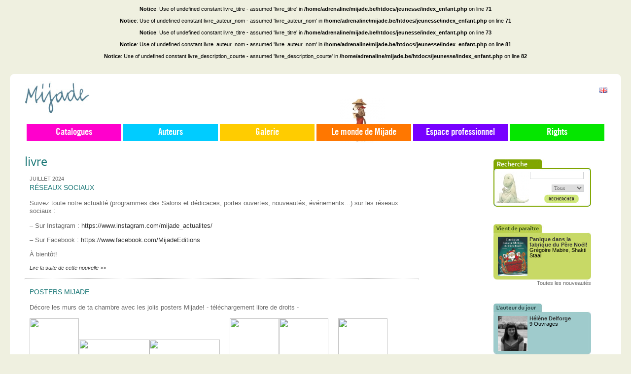

--- FILE ---
content_type: text/html; charset=UTF-8
request_url: https://www.mijade.be/jeunesse/catalogue/Rose_bonbonbr_noir_goudron_2879.html
body_size: 10335
content:
<!DOCTYPE html PUBLIC "-//W3C//DTD XHTML 1.0 Transitional//EN" "http://www.w3.org/TR/xhtml1/DTD/xhtml1-transitional.dtd">
<html xmlns="http://www.w3.org/1999/xhtml" lang="fr" xml:lang="fr">
	<head>
		<meta http-equiv="Content-Type" content="text/html; charset=utf-8" />
		<style type="text/css" media="screen">.roundedcornr_box_FFFFFF {   background: #FFFFFF;}.roundedcornr_top_FFFFFF div {   background: url(/jeunesse/images/roundedcorner/roundedcornr_FFFFFF_tl.png) no-repeat top left;}.roundedcornr_top_FFFFFF {   background: url(/jeunesse/images/roundedcorner/roundedcornr_FFFFFF_tr.png) no-repeat top right;}.roundedcornr_bottom_FFFFFF div {   background: url(/jeunesse/images/roundedcorner/roundedcornr_FFFFFF_bl.png) no-repeat bottom left;}.roundedcornr_bottom_FFFFFF {   background: url(/jeunesse/images/roundedcorner/roundedcornr_FFFFFF_br.png) no-repeat bottom right;}.roundedcornr_top_FFFFFF div, .roundedcornr_top_FFFFFF, .roundedcornr_bottom_FFFFFF div, .roundedcornr_bottom_FFFFFF {   width: 100%;   height: 10px;   font-size: 1px;}.roundedcornr_content_FFFFFF { margin: 0 10px; }</style><style type="text/css" media="screen">.roundedcornr_box_FFFFFF {   background: #FFFFFF;}.roundedcornr_top_FFFFFF div {   background: url(/jeunesse/images/roundedcorner/roundedcornr_FFFFFF_tl.png) no-repeat top left;}.roundedcornr_top_FFFFFF {   background: url(/jeunesse/images/roundedcorner/roundedcornr_FFFFFF_tr.png) no-repeat top right;}.roundedcornr_bottom_FFFFFF div {   background: url(/jeunesse/images/roundedcorner/roundedcornr_FFFFFF_bl.png) no-repeat bottom left;}.roundedcornr_bottom_FFFFFF {   background: url(/jeunesse/images/roundedcorner/roundedcornr_FFFFFF_br.png) no-repeat bottom right;}.roundedcornr_top_FFFFFF div, .roundedcornr_top_FFFFFF, .roundedcornr_bottom_FFFFFF div, .roundedcornr_bottom_FFFFFF {   width: 100%;   height: 10px;   font-size: 1px;}.roundedcornr_content_FFFFFF { margin: 0 10px; }</style><style type="text/css" media="screen">.roundedcornr_box_FFFFFF {   background: #FFFFFF;}.roundedcornr_top_FFFFFF div {   background: url(/jeunesse/images/roundedcorner/roundedcornr_FFFFFF_tl.png) no-repeat top left;}.roundedcornr_top_FFFFFF {   background: url(/jeunesse/images/roundedcorner/roundedcornr_FFFFFF_tr.png) no-repeat top right;}.roundedcornr_bottom_FFFFFF div {   background: url(/jeunesse/images/roundedcorner/roundedcornr_FFFFFF_bl.png) no-repeat bottom left;}.roundedcornr_bottom_FFFFFF {   background: url(/jeunesse/images/roundedcorner/roundedcornr_FFFFFF_br.png) no-repeat bottom right;}.roundedcornr_top_FFFFFF div, .roundedcornr_top_FFFFFF, .roundedcornr_bottom_FFFFFF div, .roundedcornr_bottom_FFFFFF {   width: 100%;   height: 10px;   font-size: 1px;}.roundedcornr_content_FFFFFF { margin: 0 10px; }</style><style type="text/css" media="screen">.roundedcornr_box_FFFFFF {   background: #FFFFFF;}.roundedcornr_top_FFFFFF div {   background: url(/jeunesse/images/roundedcorner/roundedcornr_FFFFFF_tl.png) no-repeat top left;}.roundedcornr_top_FFFFFF {   background: url(/jeunesse/images/roundedcorner/roundedcornr_FFFFFF_tr.png) no-repeat top right;}.roundedcornr_bottom_FFFFFF div {   background: url(/jeunesse/images/roundedcorner/roundedcornr_FFFFFF_bl.png) no-repeat bottom left;}.roundedcornr_bottom_FFFFFF {   background: url(/jeunesse/images/roundedcorner/roundedcornr_FFFFFF_br.png) no-repeat bottom right;}.roundedcornr_top_FFFFFF div, .roundedcornr_top_FFFFFF, .roundedcornr_bottom_FFFFFF div, .roundedcornr_bottom_FFFFFF {   width: 100%;   height: 10px;   font-size: 1px;}.roundedcornr_content_FFFFFF { margin: 0 10px; }</style><style type="text/css" media="screen">.roundedcornr_box_FFFFFF {   background: #FFFFFF;}.roundedcornr_top_FFFFFF div {   background: url(/jeunesse/images/roundedcorner/roundedcornr_FFFFFF_tl.png) no-repeat top left;}.roundedcornr_top_FFFFFF {   background: url(/jeunesse/images/roundedcorner/roundedcornr_FFFFFF_tr.png) no-repeat top right;}.roundedcornr_bottom_FFFFFF div {   background: url(/jeunesse/images/roundedcorner/roundedcornr_FFFFFF_bl.png) no-repeat bottom left;}.roundedcornr_bottom_FFFFFF {   background: url(/jeunesse/images/roundedcorner/roundedcornr_FFFFFF_br.png) no-repeat bottom right;}.roundedcornr_top_FFFFFF div, .roundedcornr_top_FFFFFF, .roundedcornr_bottom_FFFFFF div, .roundedcornr_bottom_FFFFFF {   width: 100%;   height: 10px;   font-size: 1px;}.roundedcornr_content_FFFFFF { margin: 0 10px; }</style><style type="text/css" media="screen">.roundedcornr_box_FFFFFF {   background: #FFFFFF;}.roundedcornr_top_FFFFFF div {   background: url(/jeunesse/images/roundedcorner/roundedcornr_FFFFFF_tl.png) no-repeat top left;}.roundedcornr_top_FFFFFF {   background: url(/jeunesse/images/roundedcorner/roundedcornr_FFFFFF_tr.png) no-repeat top right;}.roundedcornr_bottom_FFFFFF div {   background: url(/jeunesse/images/roundedcorner/roundedcornr_FFFFFF_bl.png) no-repeat bottom left;}.roundedcornr_bottom_FFFFFF {   background: url(/jeunesse/images/roundedcorner/roundedcornr_FFFFFF_br.png) no-repeat bottom right;}.roundedcornr_top_FFFFFF div, .roundedcornr_top_FFFFFF, .roundedcornr_bottom_FFFFFF div, .roundedcornr_bottom_FFFFFF {   width: 100%;   height: 10px;   font-size: 1px;}.roundedcornr_content_FFFFFF { margin: 0 10px; }</style><style type="text/css" media="screen">.roundedcornr_box_FFFFFF {   background: #FFFFFF;}.roundedcornr_top_FFFFFF div {   background: url(/jeunesse/images/roundedcorner/roundedcornr_FFFFFF_tl.png) no-repeat top left;}.roundedcornr_top_FFFFFF {   background: url(/jeunesse/images/roundedcorner/roundedcornr_FFFFFF_tr.png) no-repeat top right;}.roundedcornr_bottom_FFFFFF div {   background: url(/jeunesse/images/roundedcorner/roundedcornr_FFFFFF_bl.png) no-repeat bottom left;}.roundedcornr_bottom_FFFFFF {   background: url(/jeunesse/images/roundedcorner/roundedcornr_FFFFFF_br.png) no-repeat bottom right;}.roundedcornr_top_FFFFFF div, .roundedcornr_top_FFFFFF, .roundedcornr_bottom_FFFFFF div, .roundedcornr_bottom_FFFFFF {   width: 100%;   height: 10px;   font-size: 1px;}.roundedcornr_content_FFFFFF { margin: 0 10px; }</style><style type="text/css" media="screen">.roundedcornr_box_FFFFFF {   background: #FFFFFF;}.roundedcornr_top_FFFFFF div {   background: url(/jeunesse/images/roundedcorner/roundedcornr_FFFFFF_tl.png) no-repeat top left;}.roundedcornr_top_FFFFFF {   background: url(/jeunesse/images/roundedcorner/roundedcornr_FFFFFF_tr.png) no-repeat top right;}.roundedcornr_bottom_FFFFFF div {   background: url(/jeunesse/images/roundedcorner/roundedcornr_FFFFFF_bl.png) no-repeat bottom left;}.roundedcornr_bottom_FFFFFF {   background: url(/jeunesse/images/roundedcorner/roundedcornr_FFFFFF_br.png) no-repeat bottom right;}.roundedcornr_top_FFFFFF div, .roundedcornr_top_FFFFFF, .roundedcornr_bottom_FFFFFF div, .roundedcornr_bottom_FFFFFF {   width: 100%;   height: 10px;   font-size: 1px;}.roundedcornr_content_FFFFFF { margin: 0 10px; }</style><style type="text/css" media="screen">.roundedcornr_box_FFFFFF {   background: #FFFFFF;}.roundedcornr_top_FFFFFF div {   background: url(/jeunesse/images/roundedcorner/roundedcornr_FFFFFF_tl.png) no-repeat top left;}.roundedcornr_top_FFFFFF {   background: url(/jeunesse/images/roundedcorner/roundedcornr_FFFFFF_tr.png) no-repeat top right;}.roundedcornr_bottom_FFFFFF div {   background: url(/jeunesse/images/roundedcorner/roundedcornr_FFFFFF_bl.png) no-repeat bottom left;}.roundedcornr_bottom_FFFFFF {   background: url(/jeunesse/images/roundedcorner/roundedcornr_FFFFFF_br.png) no-repeat bottom right;}.roundedcornr_top_FFFFFF div, .roundedcornr_top_FFFFFF, .roundedcornr_bottom_FFFFFF div, .roundedcornr_bottom_FFFFFF {   width: 100%;   height: 10px;   font-size: 1px;}.roundedcornr_content_FFFFFF { margin: 0 10px; }</style><style type="text/css" media="screen">.roundedcornr_box_FFFFFF {   background: #FFFFFF;}.roundedcornr_top_FFFFFF div {   background: url(/jeunesse/images/roundedcorner/roundedcornr_FFFFFF_tl.png) no-repeat top left;}.roundedcornr_top_FFFFFF {   background: url(/jeunesse/images/roundedcorner/roundedcornr_FFFFFF_tr.png) no-repeat top right;}.roundedcornr_bottom_FFFFFF div {   background: url(/jeunesse/images/roundedcorner/roundedcornr_FFFFFF_bl.png) no-repeat bottom left;}.roundedcornr_bottom_FFFFFF {   background: url(/jeunesse/images/roundedcorner/roundedcornr_FFFFFF_br.png) no-repeat bottom right;}.roundedcornr_top_FFFFFF div, .roundedcornr_top_FFFFFF, .roundedcornr_bottom_FFFFFF div, .roundedcornr_bottom_FFFFFF {   width: 100%;   height: 10px;   font-size: 1px;}.roundedcornr_content_FFFFFF { margin: 0 10px; }</style><style type="text/css" media="screen">.roundedcornr_box_FFFFFF {   background: #FFFFFF;}.roundedcornr_top_FFFFFF div {   background: url(/jeunesse/images/roundedcorner/roundedcornr_FFFFFF_tl.png) no-repeat top left;}.roundedcornr_top_FFFFFF {   background: url(/jeunesse/images/roundedcorner/roundedcornr_FFFFFF_tr.png) no-repeat top right;}.roundedcornr_bottom_FFFFFF div {   background: url(/jeunesse/images/roundedcorner/roundedcornr_FFFFFF_bl.png) no-repeat bottom left;}.roundedcornr_bottom_FFFFFF {   background: url(/jeunesse/images/roundedcorner/roundedcornr_FFFFFF_br.png) no-repeat bottom right;}.roundedcornr_top_FFFFFF div, .roundedcornr_top_FFFFFF, .roundedcornr_bottom_FFFFFF div, .roundedcornr_bottom_FFFFFF {   width: 100%;   height: 10px;   font-size: 1px;}.roundedcornr_content_FFFFFF { margin: 0 10px; }</style><style type="text/css" media="screen">.roundedcornr_box_FFFFFF {   background: #FFFFFF;}.roundedcornr_top_FFFFFF div {   background: url(/jeunesse/images/roundedcorner/roundedcornr_FFFFFF_tl.png) no-repeat top left;}.roundedcornr_top_FFFFFF {   background: url(/jeunesse/images/roundedcorner/roundedcornr_FFFFFF_tr.png) no-repeat top right;}.roundedcornr_bottom_FFFFFF div {   background: url(/jeunesse/images/roundedcorner/roundedcornr_FFFFFF_bl.png) no-repeat bottom left;}.roundedcornr_bottom_FFFFFF {   background: url(/jeunesse/images/roundedcorner/roundedcornr_FFFFFF_br.png) no-repeat bottom right;}.roundedcornr_top_FFFFFF div, .roundedcornr_top_FFFFFF, .roundedcornr_bottom_FFFFFF div, .roundedcornr_bottom_FFFFFF {   width: 100%;   height: 10px;   font-size: 1px;}.roundedcornr_content_FFFFFF { margin: 0 10px; }</style><style type="text/css" media="screen">.roundedcornr_box_FFFFFF {   background: #FFFFFF;}.roundedcornr_top_FFFFFF div {   background: url(/jeunesse/images/roundedcorner/roundedcornr_FFFFFF_tl.png) no-repeat top left;}.roundedcornr_top_FFFFFF {   background: url(/jeunesse/images/roundedcorner/roundedcornr_FFFFFF_tr.png) no-repeat top right;}.roundedcornr_bottom_FFFFFF div {   background: url(/jeunesse/images/roundedcorner/roundedcornr_FFFFFF_bl.png) no-repeat bottom left;}.roundedcornr_bottom_FFFFFF {   background: url(/jeunesse/images/roundedcorner/roundedcornr_FFFFFF_br.png) no-repeat bottom right;}.roundedcornr_top_FFFFFF div, .roundedcornr_top_FFFFFF, .roundedcornr_bottom_FFFFFF div, .roundedcornr_bottom_FFFFFF {   width: 100%;   height: 10px;   font-size: 1px;}.roundedcornr_content_FFFFFF { margin: 0 10px; }</style><style type="text/css" media="screen">.roundedcornr_box_FFFFFF {   background: #FFFFFF;}.roundedcornr_top_FFFFFF div {   background: url(/jeunesse/images/roundedcorner/roundedcornr_FFFFFF_tl.png) no-repeat top left;}.roundedcornr_top_FFFFFF {   background: url(/jeunesse/images/roundedcorner/roundedcornr_FFFFFF_tr.png) no-repeat top right;}.roundedcornr_bottom_FFFFFF div {   background: url(/jeunesse/images/roundedcorner/roundedcornr_FFFFFF_bl.png) no-repeat bottom left;}.roundedcornr_bottom_FFFFFF {   background: url(/jeunesse/images/roundedcorner/roundedcornr_FFFFFF_br.png) no-repeat bottom right;}.roundedcornr_top_FFFFFF div, .roundedcornr_top_FFFFFF, .roundedcornr_bottom_FFFFFF div, .roundedcornr_bottom_FFFFFF {   width: 100%;   height: 10px;   font-size: 1px;}.roundedcornr_content_FFFFFF { margin: 0 10px; }</style><style type="text/css" media="screen">.roundedcornr_box_FFFFFF {   background: #FFFFFF;}.roundedcornr_top_FFFFFF div {   background: url(/jeunesse/images/roundedcorner/roundedcornr_FFFFFF_tl.png) no-repeat top left;}.roundedcornr_top_FFFFFF {   background: url(/jeunesse/images/roundedcorner/roundedcornr_FFFFFF_tr.png) no-repeat top right;}.roundedcornr_bottom_FFFFFF div {   background: url(/jeunesse/images/roundedcorner/roundedcornr_FFFFFF_bl.png) no-repeat bottom left;}.roundedcornr_bottom_FFFFFF {   background: url(/jeunesse/images/roundedcorner/roundedcornr_FFFFFF_br.png) no-repeat bottom right;}.roundedcornr_top_FFFFFF div, .roundedcornr_top_FFFFFF, .roundedcornr_bottom_FFFFFF div, .roundedcornr_bottom_FFFFFF {   width: 100%;   height: 10px;   font-size: 1px;}.roundedcornr_content_FFFFFF { margin: 0 10px; }</style><style type="text/css" media="screen">.roundedcornr_box_FFFFFF {   background: #FFFFFF;}.roundedcornr_top_FFFFFF div {   background: url(/jeunesse/images/roundedcorner/roundedcornr_FFFFFF_tl.png) no-repeat top left;}.roundedcornr_top_FFFFFF {   background: url(/jeunesse/images/roundedcorner/roundedcornr_FFFFFF_tr.png) no-repeat top right;}.roundedcornr_bottom_FFFFFF div {   background: url(/jeunesse/images/roundedcorner/roundedcornr_FFFFFF_bl.png) no-repeat bottom left;}.roundedcornr_bottom_FFFFFF {   background: url(/jeunesse/images/roundedcorner/roundedcornr_FFFFFF_br.png) no-repeat bottom right;}.roundedcornr_top_FFFFFF div, .roundedcornr_top_FFFFFF, .roundedcornr_bottom_FFFFFF div, .roundedcornr_bottom_FFFFFF {   width: 100%;   height: 10px;   font-size: 1px;}.roundedcornr_content_FFFFFF { margin: 0 10px; }</style><style type="text/css" media="screen">.roundedcornr_box_FFFFFF {   background: #FFFFFF;}.roundedcornr_top_FFFFFF div {   background: url(/jeunesse/images/roundedcorner/roundedcornr_FFFFFF_tl.png) no-repeat top left;}.roundedcornr_top_FFFFFF {   background: url(/jeunesse/images/roundedcorner/roundedcornr_FFFFFF_tr.png) no-repeat top right;}.roundedcornr_bottom_FFFFFF div {   background: url(/jeunesse/images/roundedcorner/roundedcornr_FFFFFF_bl.png) no-repeat bottom left;}.roundedcornr_bottom_FFFFFF {   background: url(/jeunesse/images/roundedcorner/roundedcornr_FFFFFF_br.png) no-repeat bottom right;}.roundedcornr_top_FFFFFF div, .roundedcornr_top_FFFFFF, .roundedcornr_bottom_FFFFFF div, .roundedcornr_bottom_FFFFFF {   width: 100%;   height: 10px;   font-size: 1px;}.roundedcornr_content_FFFFFF { margin: 0 10px; }</style><style type="text/css" media="screen">.roundedcornr_box_FFFFFF {   background: #FFFFFF;}.roundedcornr_top_FFFFFF div {   background: url(/jeunesse/images/roundedcorner/roundedcornr_FFFFFF_tl.png) no-repeat top left;}.roundedcornr_top_FFFFFF {   background: url(/jeunesse/images/roundedcorner/roundedcornr_FFFFFF_tr.png) no-repeat top right;}.roundedcornr_bottom_FFFFFF div {   background: url(/jeunesse/images/roundedcorner/roundedcornr_FFFFFF_bl.png) no-repeat bottom left;}.roundedcornr_bottom_FFFFFF {   background: url(/jeunesse/images/roundedcorner/roundedcornr_FFFFFF_br.png) no-repeat bottom right;}.roundedcornr_top_FFFFFF div, .roundedcornr_top_FFFFFF, .roundedcornr_bottom_FFFFFF div, .roundedcornr_bottom_FFFFFF {   width: 100%;   height: 10px;   font-size: 1px;}.roundedcornr_content_FFFFFF { margin: 0 10px; }</style><style type="text/css" media="screen">.roundedcornr_box_FFFFFF {   background: #FFFFFF;}.roundedcornr_top_FFFFFF div {   background: url(/jeunesse/images/roundedcorner/roundedcornr_FFFFFF_tl.png) no-repeat top left;}.roundedcornr_top_FFFFFF {   background: url(/jeunesse/images/roundedcorner/roundedcornr_FFFFFF_tr.png) no-repeat top right;}.roundedcornr_bottom_FFFFFF div {   background: url(/jeunesse/images/roundedcorner/roundedcornr_FFFFFF_bl.png) no-repeat bottom left;}.roundedcornr_bottom_FFFFFF {   background: url(/jeunesse/images/roundedcorner/roundedcornr_FFFFFF_br.png) no-repeat bottom right;}.roundedcornr_top_FFFFFF div, .roundedcornr_top_FFFFFF, .roundedcornr_bottom_FFFFFF div, .roundedcornr_bottom_FFFFFF {   width: 100%;   height: 10px;   font-size: 1px;}.roundedcornr_content_FFFFFF { margin: 0 10px; }</style><br />
<b>Notice</b>:  Use of undefined constant livre_titre - assumed 'livre_titre' in <b>/home/adrenaline/mijade.be/htdocs/jeunesse/index_enfant.php</b> on line <b>71</b><br />
<br />
<b>Notice</b>:  Use of undefined constant livre_auteur_nom - assumed 'livre_auteur_nom' in <b>/home/adrenaline/mijade.be/htdocs/jeunesse/index_enfant.php</b> on line <b>71</b><br />
<br />
<b>Notice</b>:  Use of undefined constant livre_titre - assumed 'livre_titre' in <b>/home/adrenaline/mijade.be/htdocs/jeunesse/index_enfant.php</b> on line <b>73</b><br />
<br />
<b>Notice</b>:  Use of undefined constant livre_auteur_nom - assumed 'livre_auteur_nom' in <b>/home/adrenaline/mijade.be/htdocs/jeunesse/index_enfant.php</b> on line <b>81</b><br />
<br />
<b>Notice</b>:  Use of undefined constant livre_description_courte - assumed 'livre_description_courte' in <b>/home/adrenaline/mijade.be/htdocs/jeunesse/index_enfant.php</b> on line <b>82</b><br />
		
		<title>Mijade.be - livre_titre de livre_auteur_nom</title>
		<meta name="robots" content="index, follow">		
		<meta name="description" content="livre_titre de livre_auteur_nom livre_description_courte" />
		<meta name="keywords" content="Mijade, editions, edition, Livre enfant, livres enfants, livre enfants, livres enfant, livre pour enfant, livres pour enfants, livres jeunesse, livres, enfants, livre, enfant, livre pour les enfant, livres pour les enfants, livres et enfants, enfants et livres, livre et enfant, enfant et livre, litt&eacute;rature jeunesse, education, livre_titre, " />
		<meta NAME="copyright" content="Mijade">
		<meta NAME="revisit-after" content="30 days">
		<meta http-equiv="Content-Type" content="text/html; charset=utf-8"/>
		<meta lang="fr" xml:lang="fr" />

		<link rel="shortcut icon" type="image/x-icon" href="/jeunesse/favicon.ico" />
		
		<link rel="alternate" type="application/rss+xml" title="Catalogues - Mijade.be" href="/jeunesse/catalogue/rss/" />
		<link rel="alternate" type="application/rss+xml" title="Auteurs - Mijade.be" href="/jeunesse/auteurs/rss/" />
		<link rel="alternate" type="application/rss+xml" title="Nouvelles - Mijade.be" href="/jeunesse/news/rss/" />
		
		<link rel="stylesheet" href="/jeunesse/css/news_roudedcorner.css" type="text/css" media="screen" />
		<link rel="stylesheet" href="/jeunesse/css/fonts/fonts.css" type="text/css" media="screen" charset="utf-8" />
		<link rel="stylesheet" href="/jeunesse/css/styles_screen.css?v=20200504" type="text/css" media="screen" charset="utf-8" />
		<!--[if lte IE 7]>
		<link rel="stylesheet" href="/jeunesse/css/IE7.css" type="text/css" media="screen">
		<![endif]-->

		<link rel="search" type="application/opensearchdescription+xml" href="/jeunesse/opensearch-mijade.be-enfants.xml" title="Mijade.be - Jeunesse - Rechercher" />
		
		<script src="/jeunesse/js/mootools-release-1.11.js" type="text/javascript" charset="utf-8"></script>
				<script type="text/javascript" src="/jeunesse/js/detect_browser.js"></script>
		<script type="text/javascript" src="/jeunesse/js/swfobject.js"></script>
	</head>
<body class="big-menu">


<div class="sidebars">
	<div id="wrapper">
		<div id="container" class="clear-block">
			<a name="toppage"></a>
			<div id="content">
				
				
				<div class="holder" id="logo-mijade">
					<a href="/">
						<img src="/jeunesse/images/logo_mijade.jpg" />
					</a>
					<div id="facebook-link" class="abs">
						<div id="find-us-fb">
					        <p><a class="facebook-link" href="https://www.facebook.com/pages/Mijade-Editions/405907639490862" target="_blank">Retrouvez-nous sur <b>facebook</b></a></p>
				        </div>
				        <div class="facebook-like-button social-button">
							<div class="fb-like" data-href="https://www.facebook.com/pages/Mijade-Editions/405907639490862" data-layout="button_count" data-action="like" data-show-faces="false" data-share="false"></div>
						</div>
					</div>
				</div>
				
				
				
				<!-- Navigation -->
				<div class="holder navigation-holder">
													<div id="primary-nav">
					<ul class="menu">
						<li class="nav-item pnav-catalog has-children">
							<a href="javascript:;" class="pnav-top-link link-catalog">Catalogues</a> 
							<ul class="submenu">
								<li class="subnav-item">
									<a href="/jeunesse/catalogue/">Général</a>
									<ul class="submenu">
										<li class="subnav-item">
											<a href="/jeunesse/catalogue/0/24/nom/ASC/Jeunesse/all/all/">Albums</a>
										</li>
										<li class="subnav-item">
											<a href="/jeunesse/catalogue/0/24/nom/ASC/romans/all/all/">Romans</a>
										</li>
																			</ul>
								</li>
								
								<li class="subnav-item"> 
									<a href="/jeunesse/nouveautes/">Nouveautés</a>
								</li>
								
								<li class="subnav-item">
									<a href="/jeunesse/aparaitre/">À paraître</a>
								</li>
																<li class="subnav-item">
									<a href="/jeunesse/themes/">Thèmes</a>
								</li>
															</ul>
						</li><li class="nav-item pnav-authors">
							<a href="/jeunesse/auteurs/" class="pnav-top-link link-authors">Auteurs</a> 
						
						</li><li class="nav-item pnav-gallery">
							<a href="/jeunesse/galerie/" class="pnav-top-link link-gallery">Galerie</a> 
						
						</li><li class="nav-item pnav-mijade has-children">
							<a href="javascript:;" class="pnav-top-link link-mijade">Le monde de Mijade</a> 
							<ul class="submenu">
																<li class="subnav-item">
									<a rel="row_8" href="/jeunesse/news/Coloriage/">Activités / Jeux</a>
								</li>
																<li class="subnav-item">
									<a rel="row_1" href="/jeunesse/news/Actualite/">Actualités</a>
								</li>
																<li class="subnav-item">
									<a href="/jeunesse/telechargements/">Téléchargements</a>
								</li>
								<li class="subnav-item">
									<a href="/jeunesse/animations/">Animations</a>
								</li>
							</ul>
						</li><li class="nav-item pnav-professionals has-children margright">
							<a href="javascript:;" class="pnav-top-link link-professionals">Espace professionnel</a> 
							<ul class="submenu">
																<li class="subnav-item">
									<a href="/jeunesse/news/Presentation/">Présentation</a>
								</li>
																<li class="subnav-item">
									<a href="/jeunesse/contact/librairies/">Librairies</a>
								
																	</li>
																<li class="subnav-item">
									<a href="/jeunesse/contact/enseignants/">Enseignants</a>
								
																		<ul class="submenu">
										<li class="subnav-item">
											<a href="/jeunesse/contact/inscription_professeur/"><small>=></small> S'inscrire</a>
										</li>
									</ul>
																	</li>
																<li class="subnav-item">
									<a href="/jeunesse/contact/auteurs/">Auteurs</a>
								
																	</li>
																<li class="subnav-item">
									<a href="/jeunesse/contact/Illustrateurs/">Illustrateurs</a>
								
																	</li>
																<li class="subnav-item">
									<a href="/jeunesse/contact/contact/">Contact</a>
								</li>
							</ul>
						</li><li class="nav-item pnav-rights ">

							<a href="https://rights.mijade.be" class="pnav-top-link link-rights">Rights</a>


							
						</li>	
					</ul>
				</div>
				
								<div id="localizator">
										<a href="/children/books/" alt="Mijade en  Anglais">
						<img src="/jeunesse/images/gb.gif" />
					</a>	
				</div>
								
				<script type="text/javascript">
				window.addEvent('domready', function() {
					$$('#primary-nav li.has-children a.pnav-top-link').addEvent('click', function() {
						var submenu = this.getNext('ul.submenu'),
							dspStat = submenu.getStyle('display');
						submenu.setStyle( 'display', ( dspStat == 'block' ? 'none' : 'block' ) );
					});
					//$$('#primary-nav li.has-children a.pnav-top-link').fireEvent('click');
				});
				</script>				</div>
				
								<div id="navigation-image">
					<img id="navigation-image-src" src="/jeunesse/admin/images/tpl/rightmenu/23-loup-jardinier.jpg" />
				</div>
								

				<div id="main-contents-holder" style="" class="mt60_top">
										
					<div id="center" style="margin:0;" class="has-right-sidebar">
						<div id="squeeze" style="padding: 0 30px;margin:0;">
							<span class="titleh1">livre</span><br/><br><div style="padding-right:50px;"><div class="limited-holder"><div class="roundedcornr_box_FFFFFF limited-holder"><div class="roundedcornr_top_FFFFFF"><div></div></div><div class="roundedcornr_content_FFFFFF"><span class="date_news">juillet 2024</span><br/><span class="titre_news"><a href="/jeunesse/news/Reseaux_sociaux_103.html">Réseaux sociaux</a></span><p><p>Suivez toute notre actualit&eacute; (programmes des Salons et d&eacute;dicaces, portes ouvertes, nouveaut&eacute;s, &eacute;v&eacute;nements&hellip;) sur les r&eacute;seaux sociaux :</p>
<p>&ndash; Sur Instagram :&nbsp;<a href="https://www.instagram.com/mijade_actualites/" target="_blank">https://www.instagram.com/mijade_actualites/</a></p>
<p>&ndash; Sur Facebook :&nbsp;<a href="https://www.facebook.com/MijadeEditions">https://www.facebook.com/MijadeEditions</a></p>
<p>&Agrave; bient&ocirc;t!</p></p><div class="clearboth"></div><a href="/jeunesse/news/Reseaux_sociaux_103.html"><i>Lire la suite de cette nouvelle >></i></a> </div><div class="roundedcornr_bottom_FFFFFF"><div></div></div></div><hr><div class="roundedcornr_box_FFFFFF limited-holder"><div class="roundedcornr_top_FFFFFF"><div></div></div><div class="roundedcornr_content_FFFFFF"><span class="titre_news"><a href="/jeunesse/news/Posters_Mijade_101.html">Posters Mijade</a></span><p><p>D&eacute;core les murs de ta chambre avec les jolis posters Mijade! - t&eacute;l&eacute;chargement libre de droits -</p>
<p><a href="/jeunesse/upload/Posters/Rouge Tomate_Poster A_1.pdf"><img src="/jeunesse/upload/Posters/Rouge Tomate_Poster A.pdf" border="0" width="100" height="143" style="vertical-align: baseline;" /></a><a href="/jeunesse/upload/Posters/Rouge Tomate_Poster C_1.pdf"><img src="/jeunesse/upload/Posters/Rouge Tomate_Poster C.pdf" border="0" width="143" height="100" style="vertical-align: baseline;" /></a><a href="/jeunesse/upload/Posters/Rouge Tomate_Poster B_1.pdf"><img src="/jeunesse/upload/Posters/Rouge Tomate_Poster B.pdf" border="0" width="143" height="100" style="vertical-align: baseline;" /></a>&nbsp; &nbsp; &nbsp;<a href="/jeunesse/upload/Posters/Amoureux_Poster_A.pdf"><img src="/jeunesse/upload/Posters/Amoureux_Poster_A.pdf" border="0" width="100" height="143" style="vertical-align: baseline;" /></a><a href="/jeunesse/upload/Posters/Amoureux_Poster_B.pdf"><img src="/jeunesse/upload/Posters/Amoureux_Poster_B.pdf" border="0" width="100" height="143" style="vertical-align: baseline;" /></a>&nbsp; &nbsp; &nbsp;<a href="/jeunesse/upload/Posters/Ecole des loups_Poster_A.pdf"><img src="/jeunesse/upload/Posters/Ecole des loups_Poster_A.pdf" border="0" width="100" height="143" style="vertical-align: baseline;" /></a><a href="/jeunesse/upload/Posters/Ecole des loups_Poster_B.pdf"><img src="/jeunesse/upload/Posters/Ecole des loups_Poster_B.pdf" border="0" width="100" height="143" style="vertical-align: baseline;" /></a>&nbsp; &nbsp; &nbsp;<a href="/jeunesse/upload/Posters/Edison_Poster A.pdf"><img src="/jeunesse/upload/Posters/Edison_Poster A.pdf" border="0" width="100" height="143" style="vertical-align: baseline;" /></a><a href="/jeunesse/upload/Posters/Edison_Poster B.pdf"><img src="/jeunesse/upload/Posters/Edison_Poster B.pdf" border="0" width="143" height="100" style="vertical-align: baseline;" /></a>&nbsp; &nbsp; &nbsp;<a href="/jeunesse/upload/Posters/Monstres Poster_A.pdf"><img src="/jeunesse/upload/Posters/Monstres Poster_A.pdf" border="0" width="100" height="145" style="vertical-align: baseline;" /></a><a href="/jeunesse/upload/Posters/Monstres Poster_B.pdf"><img src="/jeunesse/upload/Posters/Monstres Poster_B.pdf" border="0" width="145" height="100" style="vertical-align: baseline;" /></a></p></p><div class="clearboth"></div> </div><div class="roundedcornr_bottom_FFFFFF"><div></div></div></div><hr><div class="roundedcornr_box_FFFFFF limited-holder"><div class="roundedcornr_top_FFFFFF"><div></div></div><div class="roundedcornr_content_FFFFFF"><span class="titre_news"><a href="/jeunesse/news/Et_si_les_formes_de_Guido_Van_Genechten_99.html">"Et si les formes…" de Guido Van Genechten</a></span><p><p>T&eacute;l&eacute;chargez ici librement les illustrations en lien avec l'album de Guido Van Genechten "Et si les formes&hellip;". Imprimez, d&eacute;coupez et cr&eacute;ez&hellip; &agrave; volont&eacute;!<a href="http://www.mijade.be/jeunesse/upload/Et si formes.pdf" target="_blank"><img src="/jeunesse/upload/et si les formes_v.jpg" border="0" width="429" height="350" /></a></p></p><div class="clearboth"></div> </div><div class="roundedcornr_bottom_FFFFFF"><div></div></div></div><hr><div class="roundedcornr_box_FFFFFF limited-holder"><div class="roundedcornr_top_FFFFFF"><div></div></div><div class="roundedcornr_content_FFFFFF"><span class="titre_news"><a href="/jeunesse/news/Creer_et_samuser_pendant_le_confinement_avec_lalbum_Le_trait_et_le_point_de_Veronique_Cauchy_et_Laurent_Simon_97.html">Créer et s'amuser pendant le confinement avec l'album "Le trait et le point" de Véronique Cauchy et Laurent Simon</a></span><p><p>Voici les d&eacute;coupes qui accompagnent la vid&eacute;o partag&eacute;e sur notre page Facebook. &Agrave; imprimer encore et encore pour des heures de cr&eacute;ation et d'amusement!&nbsp;</p>
<p><a href="/jeunesse/upload/TRAIT-ET-POINT-formes_1.pdf" target="_blank"><img src="/jeunesse/upload/Trait point_vignette_1.jpg" border="0" width="300" height="300" /></a></p></p><div class="clearboth"></div> </div><div class="roundedcornr_bottom_FFFFFF"><div></div></div></div><hr><div class="roundedcornr_box_FFFFFF limited-holder"><div class="roundedcornr_top_FFFFFF"><div></div></div><div class="roundedcornr_content_FFFFFF"><span class="titre_news"><a href="/jeunesse/news/Paulette_Leuthanasie_racontee_aux_petits_et_aux_grands_livret_explicatif_95.html">Paulette - L'euthanasie racontée aux petits et aux grands, livret explicatif</a></span><p><p style="margin: 0px; font-stretch: normal; font-size: 14px; line-height: normal; font-family: "><span style="font-kerning: none;">Pour accompagner la lecture de l'album &laquo;&nbsp;Paulette - L'euthanasie racont&eacute;e aux petits et aux grands&nbsp;&raquo;, nous vous proposons de t&eacute;l&eacute;charger ce livret explicatif, v&eacute;ritable outil de communication et source d'informations pr&eacute;cieuses sur le th&egrave;me de l'euthanasie.</span></p>
<p><span style="color: #1d2129; font-family: ">- T&eacute;l&eacute;chargement libre de droits et de reproduction -</span><span style="color: #1d2129; font-family: ">&nbsp;</span></p>
<p><a href="/jeunesse/upload/Livret Paulette_2.pdf"><img src="/jeunesse/upload/Paulette COUV livret_6.jpg" border="0" width="350" height="350" /></a></p></p><div class="clearboth"></div> </div><div class="roundedcornr_bottom_FFFFFF"><div></div></div></div><hr><div class="roundedcornr_box_FFFFFF limited-holder"><div class="roundedcornr_top_FFFFFF"><div></div></div><div class="roundedcornr_content_FFFFFF"><span class="titre_news"><a href="/jeunesse/news/La_Chenille_dEric_Carle_a_50_ans_94.html"> La Chenille d'Eric Carle a 50 ans!</a></span><p><p><a href="/jeunesse/upload/Affiche 50 ans chenille.pdf"><img src="/jeunesse/upload/Affiche chenille.jpg" border="0" width="316" height="250" /></a><a href="/jeunesse/upload/macaron 50 ans chenille_1.pdf"><img src="/jeunesse/upload/Macaron chenille_1.jpg" border="0" width="250" height="250" /></a></p></p><div class="clearboth"></div> </div><div class="roundedcornr_bottom_FFFFFF"><div></div></div></div><hr><div class="roundedcornr_box_FFFFFF limited-holder"><div class="roundedcornr_top_FFFFFF"><div></div></div><div class="roundedcornr_content_FFFFFF"><span class="titre_news"><a href="/jeunesse/news/Mon_contrat_avec_la_bibliotheque_90.html">Mon contrat avec la bibliothèque</a></span><p><p>Un poster indispensable dans toutes les &eacute;coles et biblioth&egrave;ques qui le d&eacute;sirent!</p>
<p>- En t&eacute;l&eacute;chargement libre -</p>
<p><a href="/jeunesse/upload/CONTRAT BIBLIO mijade_2.pdf"><img src="/jeunesse/upload/CONTRAT BIBLIO mijade.jpg" border="0" width="350" height="488" /></a></p></p><div class="clearboth"></div> </div><div class="roundedcornr_bottom_FFFFFF"><div></div></div></div><hr><div class="roundedcornr_box_FFFFFF limited-holder"><div class="roundedcornr_top_FFFFFF"><div></div></div><div class="roundedcornr_content_FFFFFF"><span class="titre_news"><a href="/jeunesse/news/Images_a_Colorier_David_Merveille_89.html">Images à Colorier David Merveille</a></span><p><p>&Agrave; quoi r&ecirc;vent les crayons le soir, au fond des cartables?</p>
<p>&copy; Texte de Zidrou</p>
<p><a href="http://www.mijade.be/jeunesse/upload/merveille-col-cover.jpg"><img src="/jeunesse/upload/merveille-col-cover_v.jpg" border="0" width="88" height="100" /></a>&nbsp;&nbsp;<a href="http://www.mijade.be/jeunesse/upload/merveille-col-croco.jpg"><img src="/jeunesse/upload/merveille-col-croco_v.jpg" border="0" width="101" height="100" style="font-family: -webkit-standard;" /></a>&nbsp;&nbsp;&nbsp;<a href="http://www.mijade.be/jeunesse/upload/merveille-col-gommes.jpg"><img src="/jeunesse/upload/merveille-col-gommes_v.jpg" border="0" width="73" height="100" /></a>&nbsp;&nbsp;<a href="http://www.mijade.be/jeunesse/upload/merveille-col-gommes2.jpg"><img src="/jeunesse/upload/merveille-col-gommes2_v.jpg" border="0" width="100" height="100" /></a></p></p><div class="clearboth"></div> </div><div class="roundedcornr_bottom_FFFFFF"><div></div></div></div><hr><div class="roundedcornr_box_FFFFFF limited-holder"><div class="roundedcornr_top_FFFFFF"><div></div></div><div class="roundedcornr_content_FFFFFF"><span class="titre_news"><a href="/jeunesse/news/Images_a_colorier_Mijade_86.html">Images à colorier Mijade</a></span><p><p><a href="/jeunesse/upload/Baguette magique coloriage_2.jpg"><img src="/jeunesse/upload/Baguette magique coloriage_v.jpg" border="0" width="88" height="100" /></a>&nbsp;&nbsp;<a href="/jeunesse/upload/Petite sorciere coloriage.jpg"><img src="/jeunesse/upload/Petite sorciere coloriage_v.jpg" border="0" width="71" height="100" /></a>&nbsp;<a href="/jeunesse/upload/Saint Nicolas Annick coloriage.jpg"><img src="/jeunesse/upload/Saint Nicolas Annick coloriage_v.jpg" border="0" width="90" height="100" /></a>&nbsp;&nbsp;<a href="http://www.mijade.be/jeunesse/upload/Qui a invent&eacute; &eacute;cole_1.jpg"><img src="/jeunesse/upload/Qui a invent&eacute; &eacute;cole_v_2.jpg" border="0" width="91" height="100" /></a></p></p><div class="clearboth"></div> </div><div class="roundedcornr_bottom_FFFFFF"><div></div></div></div><hr><div class="roundedcornr_box_FFFFFF limited-holder"><div class="roundedcornr_top_FFFFFF"><div></div></div><div class="roundedcornr_content_FFFFFF"><span class="titre_news"><a href="/jeunesse/news/Images_a_colorier_Quentin_Greban_87.html">Images à colorier Quentin Gréban</a></span><p><p>Charlie</p>
<p><a href="/jeunesse/upload/Charlie QG_1.jpg"><img src="/jeunesse/upload/Charlie QG_1_v.jpg" border="0" width="79" height="100" /></a>&nbsp;&nbsp;<a href="/jeunesse/upload/Charlie QG_2.jpg"><img src="/jeunesse/upload/Charlie QG_2_v.jpg" border="0" width="82" height="100" /></a>&nbsp;<a href="http://www.mijade.be/jeunesse/upload/Charlie QG_3.jpg"><img src="/jeunesse/upload/Charlie QG_3_v_1.jpg" border="0" width="85" height="100" style="font-family: -webkit-standard;" /></a>&nbsp; &nbsp;&nbsp;<a href="http://www.mijade.be/jeunesse/upload/Charlie QG_4.jpg"><img src="/jeunesse/upload/Charlie QG_4_v.jpg" border="0" width="87" height="100" /></a>&nbsp;&nbsp;<a href="http://www.mijade.be/jeunesse/upload/Charlie QG_5.jpg"><img src="/jeunesse/upload/Charlie QG_5_v.jpg" border="0" width="83" height="100" /></a></p>
<p><a href="http://www.mijade.be/jeunesse/upload/Charlie QG_5.jpg"></a>Petit Indien</p>
<p><a href="http://www.mijade.be/jeunesse/upload/Petit indien coloriage.jpg"><img src="/jeunesse/upload/Petit indien coloriage_v.jpg" border="0" width="95" height="100" /></a></p>
<p>Un jour je serai pompier</p>
<p><a href="http://www.mijade.be/jeunesse/upload/Pompier quentin coloriage.jpg"><img src="/jeunesse/upload/Pompier quentin coloriage_v.jpg" border="0" width="85" height="100" /></a></p></p><div class="clearboth"></div> </div><div class="roundedcornr_bottom_FFFFFF"><div></div></div></div><hr><div class="roundedcornr_box_FFFFFF limited-holder"><div class="roundedcornr_top_FFFFFF"><div></div></div><div class="roundedcornr_content_FFFFFF"><span class="titre_news"><a href="/jeunesse/news/Calendrier_danniversaire_Mijade_88.html">Calendrier d'anniversaire Mijade</a></span><p><p><span style="color: #66cdaa;"><span style="color: #888888;">Imprime et accroche ce beau calendrier au mur de ta chambre et note les anniversaires de ta famille, tes amis&hellip;</span></span></p>
<p><a href="http://www.mijade.be/jeunesse/upload/Calendrier7-01_1.jpg"><img src="/jeunesse/upload/Calendrier anniversaires_v_1.jpg" border="0" width="121" height="100" /></a></p></p><div class="clearboth"></div> </div><div class="roundedcornr_bottom_FFFFFF"><div></div></div></div><hr><div class="roundedcornr_box_FFFFFF limited-holder"><div class="roundedcornr_top_FFFFFF"><div></div></div><div class="roundedcornr_content_FFFFFF"><span class="titre_news"><a href="/jeunesse/news/Activite_Mijade_Imagination_et_coloriage_83.html">Activité Mijade : Imagination et coloriage</a></span><p><p><a href="http://www.mijade.be/jeunesse/upload/Activite Mijade FLB 2018.pdf"><img src="/jeunesse/upload/Activite Mijade FLB 2018_v.jpg" border="0" width="350" height="520" /></a></p></p><div class="clearboth"></div> </div><div class="roundedcornr_bottom_FFFFFF"><div></div></div></div><hr><div class="roundedcornr_box_FFFFFF limited-holder"><div class="roundedcornr_top_FFFFFF"><div></div></div><div class="roundedcornr_content_FFFFFF"><span class="titre_news"><a href="/jeunesse/news/Livre_a_colorier_Mijade_81.html">Livre à colorier Mijade</a></span><p><p>T&eacute;l&eacute;charge le nouveau livre &agrave; colorier Mijade et amuse-toi avec tes h&eacute;ros pr&eacute;f&eacute;r&eacute;s!</p>
<p><a href="http://www.mijade.be/jeunesse/upload/Livre coloriage A4 26plight.pdf"><img src="/jeunesse/upload/Livre coloriage A4_v.jpg" border="0" width="353" height="250" /></a></p></p><div class="clearboth"></div> </div><div class="roundedcornr_bottom_FFFFFF"><div></div></div></div><hr><div class="roundedcornr_box_FFFFFF limited-holder"><div class="roundedcornr_top_FFFFFF"><div></div></div><div class="roundedcornr_content_FFFFFF"><span class="titre_news"><a href="/jeunesse/news/Affiches_dactivite_a_telecharger_79.html">Affiches d'activité à télécharger</a></span><p><p>Colorie tes h&eacute;ros pr&eacute;f&eacute;r&eacute;s! -&nbsp;<span style="font-size: x-small;">Poster "Charlie" de Quentin Gr&eacute;ban</span></p>
<p><a href="/jeunesse/upload/Poster QGreban Charlie_3.pdf"><img src="/jeunesse/upload/Vignette poster Charlie_1.jpg" border="0" width="300" height="215" /></a></p>
<p>Apprends &agrave; coudre un doudou tout doux! -&nbsp;<span style="font-size: x-small;">Poster "Qui a peur de Lulu Boursouflu" d'Emma de Woot</span></p>
<p><a href="/jeunesse/upload/Affiche Lulu Boursouflu.pdf"><img src="/jeunesse/upload/Vignette poster Lulu Boursouflu.jpg" border="0" width="300" height="215" /></a></p>
<p>Pr&eacute;pare la venue du grand Saint avec Michel et Patrick! -&nbsp;<span style="font-size: x-small;">Poster "C'est quand la Saint-Nicolas?" d'Annick Masson</span></p>
<p><a href="http://www.mijade.be/jeunesse/upload/Affiche St nicolas Annick.pdf"><img src="/jeunesse/upload/Vignette poster Saint Nicnac.jpg" border="0" width="300" height="215" /></a></p></p><div class="clearboth"></div> </div><div class="roundedcornr_bottom_FFFFFF"><div></div></div></div><hr><div class="roundedcornr_box_FFFFFF limited-holder"><div class="roundedcornr_top_FFFFFF"><div></div></div><div class="roundedcornr_content_FFFFFF"><span class="date_news">octobre 2010</span><br/><span class="titre_news"><a href="/jeunesse/news/EXPOSITION_DES_ORIGINAUX_DE_PINOCCHIO_ILLUSTRE_PAR_QUENTIN_GREBAN_Librairie_Filigranes_Bruxelles_4_14_novembre_2010_54.html">EXPOSITION DES ORIGINAUX DE PINOCCHIO, ILLUSTRE PAR QUENTIN GREBAN / Librairie Filigranes - Bruxelles 4 > 14 novembre 2010</a></span><p><p><img src="/jeunesse/upload/Expo%20Pinocchio%20Quentin%20Gr%C3%A9ban%20Filigranes.jpg" border="0" width="791" height="560" /></p>
<p><strong><span style="color: #008080;">Envie d'en savoir plus sur Quentin Gr&eacute;ban ? L'&eacute;mission 50&deg; Nord lui a consacr&eacute; un tr&egrave;s beau sujet le 26 octobre.</span></strong> Voici le lien vers l'&eacute;mission. Le reportage sur Quentin Gr&eacute;ban se trouve &agrave; la fin (+/- &agrave; 37 min)</p>
<p>http://www.rtbf.be/video/v_cinquante-degres-nord?id=539192&amp;category=viepratique<span style="color: #0000ff;"><span style="font-family: Verdana,Helvetica,Arial;"><span style="font-size: 12px;"><span style="text-decoration: underline;"><a href="http://www.rtbf.be/video/v_cinquante-degres-nord?id=539192&amp;category=viepratique"></a></span></span></span></span></p></p><div class="clearboth"></div><a href="/jeunesse/news/EXPOSITION_DES_ORIGINAUX_DE_PINOCCHIO_ILLUSTRE_PAR_QUENTIN_GREBAN_Librairie_Filigranes_Bruxelles_4_14_novembre_2010_54.html"><i>Lire la suite de cette nouvelle >></i></a> </div><div class="roundedcornr_bottom_FFFFFF"><div></div></div></div><hr><div class="roundedcornr_box_FFFFFF limited-holder"><div class="roundedcornr_top_FFFFFF"><div></div></div><div class="roundedcornr_content_FFFFFF"><span class="titre_news"><a href="/jeunesse/news/Albums_a_colorier_a_telecharger_41.html">Albums à colorier à télécharger</a></span><p><p><span style="color: #008080;">Le pantalon du z&egrave;bre</span></p>
<p><a href="/jeunesse/images/pg_telechargements/zebre-coloriage.pdf"><img src="/jeunesse/upload/zebre-a-colorier.jpg" border="0" width="129" height="145" /></a></p>
<p>&nbsp;</p>
<p><span style="color: #008080;">Mon petit Mijade &agrave; colorier</span></p>
<p><a href="http://www.mijade.be/jeunesse/images/pg_telechargements/Cata_colo_web.pdf"><img src="/jeunesse/upload/coloriage_monpetitmijade.jpg" border="0" width="137" height="110" /></a></p>
<p>&nbsp;</p></p><div class="clearboth"></div> </div><div class="roundedcornr_bottom_FFFFFF"><div></div></div></div><hr><div class="roundedcornr_box_FFFFFF limited-holder"><div class="roundedcornr_top_FFFFFF"><div></div></div><div class="roundedcornr_content_FFFFFF"><span class="titre_news"><a href="/jeunesse/news/Quelques_sites_web_a_visiter_38.html">Quelques sites web à visiter</a></span><p><p>Une mine d'or d'infos sur la litt&eacute;rature jeunesse, le site de Centre International d'&eacute;tudes en Litt&eacute;rature de Jeunesse&nbsp;</p>
<p><a href="http://www.ricochet-jeunes.org/"><img src="/jeunesse/upload/imagesnews/ricochetweb.jpg" border="0" width="126" height="105" /></a></p>
<p>Pour organiser une rencontre dans votre classe, contactez la Promotion des Lettres de la Communaut&eacute; fran&ccedil;aise de Belgique</p>
<p><a href="http://www.promotiondeslettres.cfwb.be/ecoles/ecrivainsclasse.html"><img src="/jeunesse/upload/imagesnews/promolettresweb.jpg" border="0" width="126" height="108" /></a></p>
<p><br /><br />Une foule d'activit&eacute;s autour du livre pour les enfants www.contalyre.be</p>
<p><a href="http://www.contalyre.be"><img src="/jeunesse/upload/imagesnews/contalyreweb.jpg" border="0" width="126" height="114" /></a></p>
<p>Le site des &eacute;ditions Mijade a &eacute;t&eacute; r&eacute;alis&eacute; avec l'aide de l'AWEX</p>
<p><a href="http://www.awex.be/awex/FR/"><img src="/jeunesse/upload/imagesnews/Awex.jpg" border="0" width="126" height="127" /></a></p>
<p>&nbsp;</p>
<p>&nbsp;</p></p><div class="clearboth"></div> </div><div class="roundedcornr_bottom_FFFFFF"><div></div></div></div><hr><div class="roundedcornr_box_FFFFFF limited-holder"><div class="roundedcornr_top_FFFFFF"><div></div></div><div class="roundedcornr_content_FFFFFF"><span class="titre_news"><a href="/jeunesse/news/Mijade_Des_albums_jeunesse_et_des_romans_pour_les_adolescents_et_jeunes_adultes_31.html">Mijade - Des albums jeunesse et des romans pour les adolescents et jeunes adultes</a></span><p><p style="margin: 0px; font-style: normal; font-variant-caps: normal; font-stretch: normal; font-size: 13.3px; line-height: normal; font-family: Verdana; font-size-adjust: none; font-kerning: auto; font-variant-alternates: normal; font-variant-ligatures: normal; font-variant-numeric: normal; font-variant-east-asian: normal; font-variant-position: normal; font-variant-emoji: normal; font-feature-settings: normal; font-optical-sizing: auto; font-variation-settings: normal; color: #555555;">&nbsp;</p>
<p style="margin: 0px 0px 13.3px; font-style: normal; font-variant-caps: normal; font-stretch: normal; font-size: 13.3px; line-height: normal; font-family: Verdana; font-size-adjust: none; font-kerning: auto; font-variant-alternates: normal; font-variant-ligatures: normal; font-variant-numeric: normal; font-variant-east-asian: normal; font-variant-position: normal; font-variant-emoji: normal; font-feature-settings: normal; font-optical-sizing: auto; font-variation-settings: normal; color: #555555;"><span style="font-kerning: none;">La maison d'&eacute;dition Mijade est n&eacute;e en 1993 du r&ecirc;ve de son fondateur, Michel Demeulenaere, &agrave; l&rsquo;&eacute;poque libraire sp&eacute;cialis&eacute; en BD et livre jeunesse. Elle se sp&eacute;cialise dans les albums illustr&eacute;s pour enfants et les romans pour adolescents et jeunes adultes.</span></p>
<p style="margin: 0px; font-style: normal; font-variant-caps: normal; font-stretch: normal; line-height: normal; font-family: Verdana; font-size-adjust: none; font-kerning: auto; font-variant-alternates: normal; font-variant-ligatures: normal; font-variant-numeric: normal; font-variant-east-asian: normal; font-variant-position: normal; font-variant-emoji: normal; font-feature-settings: normal; font-optical-sizing: auto; font-variation-settings: normal; min-height: 12px;">&nbsp;</p>
<p style="margin: 0px 0px 13.3px; font-style: normal; font-variant-caps: normal; font-stretch: normal; font-size: 13.3px; line-height: normal; font-family: Verdana; font-size-adjust: none; font-kerning: auto; font-variant-alternates: normal; font-variant-ligatures: normal; font-variant-numeric: normal; font-variant-east-asian: normal; font-variant-position: normal; font-variant-emoji: normal; font-feature-settings: normal; font-optical-sizing: auto; font-variation-settings: normal; color: #555555;"><span style="font-kerning: none;">Les albums &eacute;dit&eacute;s par Mijade sont des fictions illustr&eacute;es destin&eacute;es aux enfants qui ont entre deux et huit ans. Ils sont con&ccedil;us comme des divertissements &agrave; l'usage du public familial mais sont aussi largement utilis&eacute;s par les enseignants du maternel et du primaire ainsi que dans les biblioth&egrave;ques.</span></p>
<p style="margin: 0px 0px 13.3px; font-style: normal; font-variant-caps: normal; font-stretch: normal; font-size: 13.3px; line-height: normal; font-family: Verdana; font-size-adjust: none; font-kerning: auto; font-variant-alternates: normal; font-variant-ligatures: normal; font-variant-numeric: normal; font-variant-east-asian: normal; font-variant-position: normal; font-variant-emoji: normal; font-feature-settings: normal; font-optical-sizing: auto; font-variation-settings: normal; color: #555555;"><span style="font-kerning: none;">"...Nous avons une pr&eacute;dilection pour les livres dans lesquels les probl&eacute;matiques du quotidien sont transpos&eacute;es sous forme de fables ou encore expos&eacute;es de mani&egrave;re &agrave; &eacute;largir le point de vue de l'enfant sur le monde. Le but n'est jamais de faire la morale, mais d'amener le dialogue avec humour... "</span></p>
<p style="margin: 0px 0px 13.3px; text-align: justify; font-style: normal; font-variant-caps: normal; font-stretch: normal; font-size: 13.3px; line-height: normal; font-family: Verdana; font-size-adjust: none; font-kerning: auto; font-variant-alternates: normal; font-variant-ligatures: normal; font-variant-numeric: normal; font-variant-east-asian: normal; font-variant-position: normal; font-variant-emoji: normal; font-feature-settings: normal; font-optical-sizing: auto; font-variation-settings: normal; color: #555555;"><span style="font-kerning: none;">Le fonds "albums" Mijade est r&eacute;parti comme ceci : environ 50% des livres &eacute;dit&eacute;s sont des cr&eacute;ations et 50% sont des traductions ou des reprises. On trouve en effet dans la production Mijade d'anciens succ&egrave;s de librairie publi&eacute;s ces 25 derni&egrave;res ann&eacute;es et dont les professionnels du livre comme le grand public regrettaient la disparition. En plus du catalogue Albums, la collection Petits Mijade, accueille une dizaine de nouveaut&eacute;s par an.</span></p>
<p style="margin: 0px 0px 13.3px; text-align: justify; font-style: normal; font-variant-caps: normal; font-stretch: normal; font-size: 13.3px; line-height: normal; font-family: Verdana; font-size-adjust: none; font-kerning: auto; font-variant-alternates: normal; font-variant-ligatures: normal; font-variant-numeric: normal; font-variant-east-asian: normal; font-variant-position: normal; font-variant-emoji: normal; font-feature-settings: normal; font-optical-sizing: auto; font-variation-settings: normal; color: #555555;"><span style="font-kerning: none;">Notons que les cr&eacute;ations Mijade sont principalement illustr&eacute;es par des artistes belges, qu'ils soient d&eacute;butants ou non: Emma de Woot, Claude K. Dubois, Annick Masson, Quentin Gr&eacute;ban, Vincent Hardy, Dominique Maes, David Merveille, Guy Servais...</span></p>
<p style="margin: 0px 0px 13.3px; text-align: justify; font-style: normal; font-variant-caps: normal; font-stretch: normal; font-size: 13.3px; line-height: normal; font-family: Verdana; font-size-adjust: none; font-kerning: auto; font-variant-alternates: normal; font-variant-ligatures: normal; font-variant-numeric: normal; font-variant-east-asian: normal; font-variant-position: normal; font-variant-emoji: normal; font-feature-settings: normal; font-optical-sizing: auto; font-variation-settings: normal; color: #555555;"><span style="font-kerning: none;">Depuis 1998, les &eacute;ditions Mijade consacrent une partie de leur temps &agrave; la recherche de co&eacute;diteurs pour leurs cr&eacute;ations. Actuellement, elles ont une solide client&egrave;le d'&eacute;diteurs &eacute;trangers (Allemagne, USA, Pays-Bas, Scandinavie, Cor&eacute;e, Japon...) qui suit les nouveaut&eacute;s avec attention.</span></p>
<p style="margin: 0px 0px 13.3px; text-align: justify; font-style: normal; font-variant-caps: normal; font-stretch: normal; font-size: 13.3px; line-height: normal; font-family: Verdana; font-size-adjust: none; font-kerning: auto; font-variant-alternates: normal; font-variant-ligatures: normal; font-variant-numeric: normal; font-variant-east-asian: normal; font-variant-position: normal; font-variant-emoji: normal; font-feature-settings: normal; font-optical-sizing: auto; font-variation-settings: normal; color: #555555;"><span style="font-kerning: none;">En 2007, Mijade compl&egrave;te son catalogue en accueillant les d&eacute;partements de litt&eacute;rature jeunesse de deux maisons d&rsquo;&eacute;dition (Memor et Zone J - Espace Nord Jeunesse), dont le travail dans le r&eacute;seau scolaire en Belgique francophone est reconnu depuis longtemps, &agrave; travers des auteurs comme Frank Andriat, Pierre Coran, Gudule, Armel Job, etc.</span></p>
<p style="margin: 0px 0px 13.3px; font-style: normal; font-variant-caps: normal; font-stretch: normal; font-size: 13px; line-height: normal; font-family: Verdana; font-size-adjust: none; font-kerning: auto; font-variant-alternates: normal; font-variant-ligatures: normal; font-variant-numeric: normal; font-variant-east-asian: normal; font-variant-position: normal; font-variant-emoji: normal; font-feature-settings: normal; font-optical-sizing: auto; font-variation-settings: normal; color: #555555;"><span style="font-kerning: none;">Deux collections de litt&eacute;rature :</span></p>
<p style="margin: 0px 0px 13.3px; font-style: normal; font-variant-caps: normal; font-stretch: normal; font-size: 13px; line-height: normal; font-family: Verdana; font-size-adjust: none; font-kerning: auto; font-variant-alternates: normal; font-variant-ligatures: normal; font-variant-numeric: normal; font-variant-east-asian: normal; font-variant-position: normal; font-variant-emoji: normal; font-feature-settings: normal; font-optical-sizing: auto; font-variation-settings: normal; color: #555555;"><span style="font-kerning: none;">&laquo; Zone J &raquo; propose aux jeunes lecteurs de 9 &agrave; 15 ans les textes de Nicolas Ancion, Frank Andriat, Pierre Coran, Patrick Delperdange, Gudule, Thomas Gunzig, Diane Meur, Nadine Monfils, Thomas Owen, Marilyn Sachs, Jacques Sternberg&hellip; et un large choix de styles : des r&eacute;cits de vie, des enqu&ecirc;tes, du fantastique, ou de l&rsquo;humour.</span></p>
<p style="margin: 0px 0px 13.3px; font-style: normal; font-variant-caps: normal; font-stretch: normal; font-size: 13px; line-height: normal; font-family: Verdana; font-size-adjust: none; font-kerning: auto; font-variant-alternates: normal; font-variant-ligatures: normal; font-variant-numeric: normal; font-variant-east-asian: normal; font-variant-position: normal; font-variant-emoji: normal; font-feature-settings: normal; font-optical-sizing: auto; font-variation-settings: normal; color: #555555;"><span style="font-kerning: none;">&laquo; Mijade Romans &raquo; s&rsquo;adresse aux jeunes adultes d&egrave;s 15 ans et propose les fictions d&rsquo;auteurs contemporains tels que Florence Aubry, Nic Balthazar, Xavier Deutsch, Armel Job, Eva Kavian, Claude Raucy, Evelyne Wilwerth&hellip;</span></p>
<p style="margin: 0px 0px 13.3px; font-style: normal; font-variant-caps: normal; font-stretch: normal; font-size: 13.3px; line-height: normal; font-family: Verdana; font-size-adjust: none; font-kerning: auto; font-variant-alternates: normal; font-variant-ligatures: normal; font-variant-numeric: normal; font-variant-east-asian: normal; font-variant-position: normal; font-variant-emoji: normal; font-feature-settings: normal; font-optical-sizing: auto; font-variation-settings: normal; color: #555555; min-height: 16px;">&nbsp;</p>
<p style="margin: 0px 0px 13.3px; text-align: justify; font-style: normal; font-variant-caps: normal; font-stretch: normal; font-size: 13px; line-height: normal; font-family: Verdana; font-size-adjust: none; font-kerning: auto; font-variant-alternates: normal; font-variant-ligatures: normal; font-variant-numeric: normal; font-variant-east-asian: normal; font-variant-position: normal; font-variant-emoji: normal; font-feature-settings: normal; font-optical-sizing: auto; font-variation-settings: normal; color: #0e6e6d;"><span style="font-kerning: none;"><strong>L&rsquo;&eacute;quipe Mijade</strong></span></p>
<p style="margin: 0px 0px 13px; font-style: normal; font-variant-caps: normal; font-stretch: normal; font-size: 13px; line-height: normal; font-family: Verdana; font-size-adjust: none; font-kerning: auto; font-variant-alternates: normal; font-variant-ligatures: normal; font-variant-numeric: normal; font-variant-east-asian: normal; font-variant-position: normal; font-variant-emoji: normal; font-feature-settings: normal; font-optical-sizing: auto; font-variation-settings: normal; color: #555555;"><span style="font-kerning: none;">Michel Demeulenaere : Direction, &eacute;dition</span></p>
<p style="margin: 0px 0px 13px; font-style: normal; font-variant-caps: normal; font-stretch: normal; font-size: 13px; line-height: normal; font-family: Verdana; font-size-adjust: none; font-kerning: auto; font-variant-alternates: normal; font-variant-ligatures: normal; font-variant-numeric: normal; font-variant-east-asian: normal; font-variant-position: normal; font-variant-emoji: normal; font-feature-settings: normal; font-optical-sizing: auto; font-variation-settings: normal; color: #555555;"><span style="font-kerning: none;">Diane Meirlaen : Coordination p&eacute;dagogique, foires et salons</span></p>
<p style="margin: 0px 0px 13px; font-style: normal; font-variant-caps: normal; font-stretch: normal; font-size: 13px; line-height: normal; font-family: Verdana; font-size-adjust: none; font-kerning: auto; font-variant-alternates: normal; font-variant-ligatures: normal; font-variant-numeric: normal; font-variant-east-asian: normal; font-variant-position: normal; font-variant-emoji: normal; font-feature-settings: normal; font-optical-sizing: auto; font-variation-settings: normal; color: #555555;"><span style="font-kerning: none;">Antoine Labye : Co&eacute;ditions et service de presse romans</span></p>
<p style="margin: 0px 0px 13px; font-style: normal; font-variant-caps: normal; font-stretch: normal; font-size: 13px; line-height: normal; font-family: Verdana; font-size-adjust: none; font-kerning: auto; font-variant-alternates: normal; font-variant-ligatures: normal; font-variant-numeric: normal; font-variant-east-asian: normal; font-variant-position: normal; font-variant-emoji: normal; font-feature-settings: normal; font-optical-sizing: auto; font-variation-settings: normal; color: #555555;"><span style="font-kerning: none;">Julie Gabriel : Communication, service de presse albums et graphisme</span></p>
<p><span style="color: #008080; font-size: small;"><span class="paragraphe"><strong><span class="paragraphe"> </span></strong></span></span></p>
<p style="margin: 0px 0px 13px; font-style: normal; font-variant-caps: normal; font-stretch: normal; font-size: 13px; line-height: normal; font-family: Verdana; font-size-adjust: none; font-kerning: auto; font-variant-alternates: normal; font-variant-ligatures: normal; font-variant-numeric: normal; font-variant-east-asian: normal; font-variant-position: normal; font-variant-emoji: normal; font-feature-settings: normal; font-optical-sizing: auto; font-variation-settings: normal; color: #555555;"><span style="font-kerning: none;">Zo&eacute; Donnay : Photogravure et graphisme</span></p>
<div class="paragraphe"></div></p><div class="clearboth"></div> </div><div class="roundedcornr_bottom_FFFFFF"><div></div></div></div><hr><div class="roundedcornr_box_FFFFFF limited-holder"><div class="roundedcornr_top_FFFFFF"><div></div></div><div class="roundedcornr_content_FFFFFF"><span class="date_news">novembre -1</span><br/><span class="titre_news"><a href="/jeunesse/news/Charlie_de_Quentin_Greban_a_recu_le_prix_Folies_dencre_72.html">"Charlie" de Quentin Gréban a reçu le prix Folies d'encre!</a></span><p></p><div class="clearboth"></div><a href="/jeunesse/news/Charlie_de_Quentin_Greban_a_recu_le_prix_Folies_dencre_72.html"><i>Lire la suite de cette nouvelle >></i></a> </div><div class="roundedcornr_bottom_FFFFFF"><div></div></div></div><hr></div><div style="float:right"><a href="/jeunesse/news/archives/">Archive des News</a></div><div class="clearboth"></div></div>						</div><!-- end #squeeze -->
					</div><!-- end #center -->
					
					
										<div id="sidebar-right" class="sidebar mt30_left" style="width:200px;">
					
													<div id="box_recherche" class="mt30_bottom">
								<div class="norepeat" style="background-image:url(/jeunesse/images/box_recherche_top.jpg);height:26px;"></div>
								<div id="box_recherche_content" style="text-align:right;padding-right:15px;">
									<div style="background:url(/jeunesse/admin/images/tpl/rch/dis-maman_a.jpg) no-repeat;">
										<form name="recherche" id="recherche" action="" onsubmit="return searh_form()" method="post" >
											<input name="recherche" id="recherche_in" value="" size="16"/><br/><br/>
											<select name="recherche_to" id="recherche_to" style="color:#686868;">
												<option  value="tous">Tous</option>
												<option  value="auteurs">Auteurs</option>
												<!--<option  value="livres">Livres</option>-->
												<option  value="livres_t">Titres</option>
												<option  value="livres_a">Contenus</option>
												<option  value="news">News</option>
											</select>
											<div class="buttons">
												<a href="#" onclick="search_form();">
													<img src="/jeunesse/images/btn_rechercher.jpg" />
												</a>
											</div>
										</form>
									</div>
								</div>
								<div class="norepeat" style="background-image:url(/jeunesse/images/box_recherche_bottom.jpg);height:7px;"></div>
															</div>
							<div id="box_coupcoeur" class="mt30_bottom">
								<div class="norepeat" style="background-image:url(/jeunesse/images/box_coupcoeur_top.jpg);height:26px;"></div>
								<div id="box_coupcoeur_content">
									<div style="float:left;width:64px;">							
								<a href="/jeunesse/catalogue/Panique_dans_la_fabrique_du_Pegravere_Noeumll_5512.html"><img src="/jeunesse/images/couvertures/thumb/Panique-dans-la-fabrique.jpg" alt="" width="60px"/></a>
								</div>
								<div style="float:left;width:120px;">
									<a href="/jeunesse/catalogue/Panique_dans_la_fabrique_du_Pegravere_Noeumll_5512.html"><b>Panique dans la fabrique du P&egrave;re No&euml;l!</b></a><br/>
									Gr&eacute;goire Mabire, Shakti Staal<br/>
								</div>									<div class="clearboth"></div>
								</div>
								<div class="norepeat" style="background-image:url(/jeunesse/images/box_coupcoeur_bottom.jpg);height:7px;"></div>
								<div class="rightlink">
									<a href="/jeunesse/nouveautes/">Toutes les nouveaut&eacute;s</a>
								</div>
							</div>
							<div id="box_auteurs" class="mt30_bottom">
								<div class="norepeat" style="background-image:url(/jeunesse/images/box_auteurs_top.jpg);height:26px;"></div>
								<div id="box_auteurs_content">
									<div style="float:left;width:64px;">							
								<a href="/jeunesse/auteurs/Helene_Delforge_3616.html"><img src="/jeunesse/images/auteurs/Helene-Delforge.jpg" alt="" width="60px"/></a>
								</div>
								<div style="float:left;width:120px;">
									<a href="/jeunesse/auteurs/Helene_Delforge_3616.html"><b>H&eacute;l&egrave;ne Delforge</b></a><br/>9 Ouvrages</div>									<div class="clearboth"></div>
								</div>
								<div class="norepeat" style="background-image:url(/jeunesse/images/box_auteurs_bottom.jpg);height:7px;"></div>
								<div class="rightlink">
									<a href="#"><a href="/jeunesse/auteurs/">Tous les auteurs</a></a>
								</div>
							</div>
							<script type="text/javascript">
							//
							function search_form(){
								var q_in = document.getElementById("recherche_in").value;
								var q_on = document.getElementById("recherche_to").value;
								try {				
									var q_rights = document.getElementById("recherche_rights").value;
									var q_collection = document.getElementById("recherche_collection").value;
								}
								catch (e){
									var q_rights = "non"; var q_collection = ""; 
								}
								
								var regPonc = new RegExp("([^a-zA-Z- ÀÁÂÃÄÅàáâãäåÒÓÔÕÖØòóôõöøÈÉÊËèéêëÌÍÎÏìíîïÙÚÛÜùúûüÿÑñÇç$%@#&_])", "g");
								q = q_in.replace(regPonc, "");
								q = q.replace(/\s+/g," ");
								location.href="/jeunesse/recherche/" + encodeURIComponent(q) + "/" + q_on + "/" + q_rights + "/" + encodeURIComponent(q_collection) + "/";
								
								return false;
							}
							function browser_add_search(){
								if (window.external) {
								    try {
								        window.external.AddSearchProvider('/jeunesse/opensearch-mijade.be-enfants.xml');
								    } catch (e) {
								        alert("Votre navigateur ne supporte pas l'ajout de plugins de recherche.");
								    }
								} else if (window.sidebar && window.sidebar.addSearchEngine) {
								    window.sidebar.addSearchEngine('/jeunesse/opensearch-mijade.be-enfants.xml', '/jeunesse/favicon.ico', "Mijade.be - Jeunesse - Recherche", null);
								} else {
								    alert("Votre navigateur ne supporte pas l'ajout de plugins de recherche.");
								}
							}
							
							//
							</script>					
					</div><!-- #sidebar-right -->
										<div class="clearboth"></div>
				</div>

			</div>
			
			<div class="clearboth"></div>
			
			<div id="footer">
				<p>Copyright &copy; 2025 <a href="/">Mijade</a> | <a href="/jeunesse/conditions-vente.php">Conditions G&eacute;n&eacute;rales de vente</a> | d&eacute;velopp&eacute; par <a href="http://www.adrenaline.be/" target="_blank">Adr&eacute;naline</a></p>
			</div>
		</div>
	</div>
			
		<script>
	(function(i,s,o,g,r,a,m){i['GoogleAnalyticsObject']=r;i[r]=i[r]||function(){
	(i[r].q=i[r].q||[]).push(arguments)},i[r].l=1*new Date();a=s.createElement(o),
	m=s.getElementsByTagName(o)[0];a.async=1;a.src=g;m.parentNode.insertBefore(a,m)
	})(window,document,'script','//www.google-analytics.com/analytics.js','ga');
	
	ga('create', 'UA-42802227-1', 'mijade.be');
	ga('send', 'pageview');
	
	</script>
	<div id="fb-root"></div>
	<script>(function(d, s, id) {
	var js, fjs = d.getElementsByTagName(s)[0];
	if (d.getElementById(id)) return;
	js = d.createElement(s); js.id = id;
	js.src = "//connect.facebook.net/fr_FR/sdk.js#xfbml=1&version=v2.0";//"//connect.facebook.net/en_GB/sdk.js#xfbml=1&appId=1538840806368654&version=v2.0";
	fjs.parentNode.insertBefore(js, fjs);
	}(document, 'script', 'facebook-jssdk'));</script></body>
</html>

--- FILE ---
content_type: text/css
request_url: https://www.mijade.be/jeunesse/css/news_roudedcorner.css
body_size: 284
content:
/* Mauve Clair */
.roundedcornr_box_663595 {
   background: #F6EEFF;
}
.roundedcornr_top_663595 div {
   background: url(../images/roundedcorner/roundedcornr_663595_tl.png) no-repeat top left;
}
.roundedcornr_top_663595 {
   background: url(../images/roundedcorner/roundedcornr_663595_tr.png) no-repeat top right;
}
.roundedcornr_bottom_663595 div {
   background: url(../images/roundedcorner/roundedcornr_663595_bl.png) no-repeat bottom left;
}
.roundedcornr_bottom_663595 {
   background: url(../images/roundedcorner/roundedcornr_663595_br.png) no-repeat bottom right;
}

.roundedcornr_top_663595 div, .roundedcornr_top_663595, 
.roundedcornr_bottom_663595 div, .roundedcornr_bottom_663595 {
   width: 100%;
   height: 10px;
   font-size: 1px;
}
.roundedcornr_content_663595 { margin: 0 10px; }

/* Orange Clair */
.roundedcornr_box_572889 {
   background: #FFF1E9;
}
.roundedcornr_top_572889 div {
   background: url(../images/roundedcorner/roundedcornr_572889_tl.png) no-repeat top left;
}
.roundedcornr_top_572889 {
   background: url(../images/roundedcorner/roundedcornr_572889_tr.png) no-repeat top right;
}
.roundedcornr_bottom_572889 div {
   background: url(../images/roundedcorner/roundedcornr_572889_bl.png) no-repeat bottom left;
}
.roundedcornr_bottom_572889 {
   background: url(../images/roundedcorner/roundedcornr_572889_br.png) no-repeat bottom right;
}

.roundedcornr_top_572889 div, .roundedcornr_top_572889, 
.roundedcornr_bottom_572889 div, .roundedcornr_bottom_572889 {
   width: 100%;
   height: 10px;
   font-size: 1px;
}
.roundedcornr_content_572889 { margin: 0 10px; }

/* Vert Clair */
.roundedcornr_box_767670 {
   background: #E9FFE6;
}
.roundedcornr_top_767670 div {
   background: url(../images/roundedcorner/roundedcornr_767670_tl.png) no-repeat top left;
}
.roundedcornr_top_767670 {
   background: url(../images/roundedcorner/roundedcornr_767670_tr.png) no-repeat top right;
}
.roundedcornr_bottom_767670 div {
   background: url(../images/roundedcorner/roundedcornr_767670_bl.png) no-repeat bottom left;
}
.roundedcornr_bottom_767670 {
   background: url(../images/roundedcorner/roundedcornr_767670_br.png) no-repeat bottom right;
}

.roundedcornr_top_767670 div, .roundedcornr_top_767670, 
.roundedcornr_bottom_767670 div, .roundedcornr_bottom_767670 {
   width: 100%;
   height: 10px;
   font-size: 1px;
}
.roundedcornr_content_767670 { margin: 0 10px; }

/* Jaune Clair */
.roundedcornr_box_319547 {
   background: #FFFAEE;
}
.roundedcornr_top_319547 div {
   background: url(../images/roundedcorner/roundedcornr_319547_tl.png) no-repeat top left;
}
.roundedcornr_top_319547 {
   background: url(../images/roundedcorner/roundedcornr_319547_tr.png) no-repeat top right;
}
.roundedcornr_bottom_319547 div {
   background: url(../images/roundedcorner/roundedcornr_319547_bl.png) no-repeat bottom left;
}
.roundedcornr_bottom_319547 {
   background: url(../images/roundedcorner/roundedcornr_319547_br.png) no-repeat bottom right;
}

.roundedcornr_top_319547 div, .roundedcornr_top_319547, 
.roundedcornr_bottom_319547 div, .roundedcornr_bottom_319547 {
   width: 100%;
   height: 10px;
   font-size: 1px;
}
.roundedcornr_content_319547 { margin: 0 10px; }

/* Magenta Clair */
.roundedcornr_box_472894 {
   background: #FFEEFB;
}
.roundedcornr_top_472894 div {
   background: url(../images/roundedcorner/roundedcornr_472894_tl.png) no-repeat top left;
}
.roundedcornr_top_472894 {
   background: url(../images/roundedcorner/roundedcornr_472894_tr.png) no-repeat top right;
}
.roundedcornr_bottom_472894 div {
   background: url(../images/roundedcorner/roundedcornr_472894_bl.png) no-repeat bottom left;
}
.roundedcornr_bottom_472894 {
   background: url(../images/roundedcorner/roundedcornr_472894_br.png) no-repeat bottom right;
}

.roundedcornr_top_472894 div, .roundedcornr_top_472894, 
.roundedcornr_bottom_472894 div, .roundedcornr_bottom_472894 {
   width: 100%;
   height: 10px;
   font-size: 1px;
}
.roundedcornr_content_472894 { margin: 0 10px; }

/* Bleu Clair */
.roundedcornr_box_387458 {
   background: #ECFDFF;
}
.roundedcornr_top_387458 div {
   background: url(../images/roundedcorner/roundedcornr_387458_tl.png) no-repeat top left;
}
.roundedcornr_top_387458 {
   background: url(../images/roundedcorner/roundedcornr_387458_tr.png) no-repeat top right;
}
.roundedcornr_bottom_387458 div {
   background: url(../images/roundedcorner/roundedcornr_387458_bl.png) no-repeat bottom left;
}
.roundedcornr_bottom_387458 {
   background: url(../images/roundedcorner/roundedcornr_387458_br.png) no-repeat bottom right;
}

.roundedcornr_top_387458 div, .roundedcornr_top_387458, 
.roundedcornr_bottom_387458 div, .roundedcornr_bottom_387458 {
   width: 100%;
   height: 10px;
   font-size: 1px;
}
.roundedcornr_content_387458 { margin: 0 10px; }






--- FILE ---
content_type: text/css
request_url: https://www.mijade.be/jeunesse/css/styles_screen.css?v=20200504
body_size: 3805
content:
html {font-size: 100%;}
body {
    background-color: #EFF0E0;
    background-repeat: repeat-x;
    font-family: arial, sans-serif;
    font-size: 8.5pt;
    margin: 0px;
    padding: 0px;
	text-align: center;
}

a {
	-webkit-transition: all 0.2s ease-out;
	-moz-transition: all 0.2s ease-out;
	-o-transition: all 0.2s ease-out;
	transition: all 0.2s ease-out;
}

a.facebook-link {
	color:#979eac;
}

a.facebook-link b {
	color:#3b5998;
}

a.facebook-link:hover {
	color:#3b5998;
	text-decoration:underline;
}
	
.help {
	cursor:help;
	border-bottom:1px dotted #CCCCCC;
}
ul {
	list-style:disc;
	list-style-type:disc;
	color: #187675;
}
li {
    font-family: arial, sans-serif;
    font-size: 10pt;		
	margin:6px 0px;
}
.toppage {
	float:right;
}
#sub_menu_catalogue a, #sub_menu_rights a, #sub_menu_espacep a, #sub_menu_mijade a {
	font-size: 8pt;
}
.container {
    margin-left: auto;
    margin-right: auto;
    width: 90%;
    min-width: 920px;
    max-width: 1100px;
    margin-bottom: 10px;
	text-align: left;
}
.nuages {
    position: absolute;
    margin-left: -40px;
    top:0px;
}
hr {
	border:1px dotted #cccccc;
}
a {
    text-decoration: none;
	color:#353535;
}

img {
    border: none;
}
.date_news {
	color:#666666;
	font-family:Verdana,Arial,Helvetica,sans-serif;
	font-size:11px;
	margin:8px 0pt;
	text-transform:uppercase;
	line-height:1.5em;
}
.titre_news, .titre_news a{
	color:#187675;
	font-family:Verdana,Arial,Helvetica,sans-serif;
	font-size:14px;
	margin:8px 0pt;
	text-transform:uppercase;
	line-height:1.5em;
}
form {
    margin: 0px;
    padding: 0px;
    border: none;
}




.news_message {
	font-weight:bold;
}
p {
    display: block;
	display:block;
	font-size:10pt;
	line-height:12pt;
}

.couverture {
	display:inline-block;
	vertical-align:top;
	width:170px;
	margin-right:10px;
	margin-bottom:10px;
	height:auto;
	min-height: 222px;
}
.couverture div {
	padding:2px;
}
div.cover {
	width:168px;
	height:110px;
	
	border:1px solid #ededed;
	display:table-cell;
	text-align:center;
	vertical-align:middle;
}

div.cover a {
	display:inline-block;	
	vertical-align:middle;
}

img.cover {
	vertical-align:middle;
}


.fiche_livre, 
.limited-holder {
	max-width: 800px;
}
.fiche_livre p {
	padding:0px 5px;
}
.livre_vignette_infos{
	
}
.livre_titre {

}
.livre_titre, .livre_titre a {
	color:#000000;
	font-size:11pt;
	line-height:1.2;
}

.livre_titre a:hover {
	color:#50798d;
}

.livre_prix,  .livre_prix a {
	color:#50798d;
	font-size:10pt;	
	margin-top:4px;
}
.livre_auteur, .livre_auteur a {
	color:#868686;
	font-size:9pt;	
	line-height:1.4;
}
.fiche_livre_titre {
	color:#000000;
	font-size:18pt;
}
.fiche_livre_titre_sr {
	color:#000000;
	font-size:14pt;
}
.fiche_livre_prix {
	color:#000000;
	font-size:16pt;	
}
.fiche_livre_auteur {
	color:#868686;
	font-size:11pt;	
}
.fiche_auteur_titre {
	color:#00CCFF;
	font-size:20pt;		
}



.fiche_auteur_statut {
	color:#CDCDCD;
	font-size:16pt;	
	font-weight: normal;	
	font-family: 'Corbel';
	margin-top:20px;
}


.fiche_auteur_photographe {
	color:#CDCDCD;
	margin-top: 3px;	
}
/* ALERT GREEN BOX */
.flashcontent {
	margin-bottom:10px;
}
.roundedcornr_box_708539 {
   background: #76b41c;
}
.roundedcornr_top_708539 div {
   background: url(../images/roundedcornr_708539_tl.png) no-repeat top left;
}
.roundedcornr_top_708539 {
   background: url(../images/roundedcornr_708539_tr.png) no-repeat top right;
}
.roundedcornr_bottom_708539 div {
   background: url(../images/roundedcornr_708539_bl.png) no-repeat bottom left;
}
.roundedcornr_bottom_708539 {
   background: url(../images/roundedcornr_708539_br.png) no-repeat bottom right;
}

.roundedcornr_top_708539 div, .roundedcornr_top_708539, 
.roundedcornr_bottom_708539 div, .roundedcornr_bottom_708539 {
   width: 100%;
   height: 10px;
   font-size: 1px;
}
.roundedcornr_content_708539 { 
	background:transparent url(../images/bg_alert_excl.jpg) no-repeat scroll left top;
	padding: 0px 5px 0px 45px; 
	color: #fff;
}
.roundedcornr_content_708539 a { 
	color: #fff;
	text-decoration:underline;
}
/* TEMPlATE */
.mt30_top {
    margin-top: 20px;
}

.mt30_left {
    margin-left: 30px;
}

.mt30_bottom {
    margin-bottom: 20px;
}

.mt30_right {
    margin-right: 30px;
}

.mt60_top {
    margin-top: 50px;
}

.mt60_left {
    margin-left: 60px;
}

.mt60_right {
    margin-right: 60px;
}
/**/
.clearboth {
    clear: both;
    visibility: hidden;
}

#header_contain div, #footer_contain div {
    float: left;
}
#header_contain, #footer_contain {	
    width: 100%;
    background-color: white;
}
#content {
	position:relative;
    width: 100%;
    background-color: #fff;
    padding: 0px;
	text-align: left;
	margin-top: 30px;
	-webkit-border-radius: 10px; 
	-moz-border-radius: 10px; 
	border-radius: 10px; 
	padding: 15px 0;
}

#header_contain_middle, #footer_contain_middle {
    background-color: #fff;
    height: 21px;
    padding: 2px;
    font-size: 8pt;
    color: #767676;
}

#header_contain_middle a, #footer_contain_middle a {
    color: #767676;
}

#header_contain_left, #header_contain_right, #footer_contain_left, #footer_contain_right {
    width: 25px;
    height: 25px;
}

#header_contain_left {
    background-image: url(../images/bd_top_left.png);
}

#header_contain_right {
    background-image: url(../images/bd_top_right.png);
}

#footer_contain_left {
    background-image: url(../images/bd_bottom_left.png);
}

#footer_contain_right {
    background-image: url(../images/bd_bottom_right.png);
}

#footer_contain_middle {
    background-color: #fff;
    height: 21px;
}
/*
.bt_menu {
    position: relative;
    float: left;
    padding: 3px;
    margin-left: 3px;
    color: #fff;
    font-size: 11pt;
	text-transform: uppercase;
}
#bt_menu_espacep {
	height:17px;
	height:15px; !important
}
*+html .bt_menu, * html .bt_menu {
	font-size: 10pt;
	height:15px;
}

  #sub_menu_rights {
    	margin-top: 24px;
   }
.bt_menu a {
    color: #fff;
}

.bt_menu a:hover {
    color: #fff;
    font-weight: bold;
}
*/

#contents-holder {
	background-color:#fff;
	overflow:none;
}

#content_coloums_left {
    float: left;
    background-color: #fff;
}

#content_coloums_middle {
    float: left;
    width: 400px;
    display: block;
    background-color: #fff;
}

.titleh1 {
    color: #187675;
	font-size:20pt;
	font-weight:normal;
}
.titleh2 {
    color: #187675;
	font-size:16pt;
}
.titleh3,  .titleh3 a {
    color: #187675;
	font-size:14pt;
}
.titleh2_recherche_livres {
    color: #ff00cc;
	font-size:16pt;
}
.titleh2_recherche_auteurs {
    color: #10A8CE;
	font-size:16pt;
}
.titleh2_recherche_news {
    color: #FFA127;
	font-size:16pt;
}
*+html .titleh1, * html .titleh1 {
	font-size:34pt;
}

#content_coloums_right {
    float: right;
    background-color: #fff;
}

#box_accesclient, #box_newsletters, #box_bio_auteurs {
    width: 199px;
    color: #686868;
    background-color: #fff;
}

#box_accesclient img, #box_newsletters img {
    font-size: 0pt;
    line-height: 0pt;
}

#box_accesclient_content {
    background-image: url(../images/box_accesclient_bg.jpg);
    padding: 0px 3px 0px 10px;
    background-color: #fff;
}

#box_newsletter_content {
    background-image: url(../images/box_newsletter_bg.jpg);
    padding: 0px 3px 0px 10px;
    background-color: #fff;
}

#box_bio_auteurs_content {
    background-image: url(../images/box_bio_auteurs_bg.jpg);
    padding: 0px 3px 0px 10px;
    background-color: #fff;
}
#box_recherche, #box_coupcoeur, #box_auteurs, #box_bio_auteurs_aut {
    width: 199px;
    padding-bottom: 15px;
    background-color: #fff;
}

#box_recherche_content, #box_coupcoeur_content, #box_auteurs_content {
    padding: 0px 3px 0px 3px;
    background-color: #fff;
}

#box_recherche_content {
    background-image: url(../images/box_recherche_bg.jpg);
}

#box_bio_auteurs_aut_content {
    background-image: url(../images/box_bio_auteurs_bg.jpg);
    padding: 0px 0px 0px 10px;
}
#box_coupcoeur_content {
    background-image: url(../images/box_coupcoeur_bg.jpg);
    background-color: #c7d965;
    padding: 0px 0px 0px 10px;
}

#box_auteurs_content {
    background-image: url(../images/box_auteurs_bg.jpg);
    padding: 0px 0px 0px 10px;
}
.select_themes {
	font-size: 8pt;
	border: none;
	width: 190px;
}
input, select, textarea {
    border: 1px solid #ccced0;
    color: #383838;
    font-size: 8pt;
    font-family: Verdana;
}
.select_page_tri {
	font-size:8pt;
}

.buttons {
    padding: 5px 10px 0px 0px;
    text-align: right;
}

.rightlink {
    text-align: right;
	margin-top:2px;
}

.rightlink a {
    color: #686868;
}

div {
    margin: 0px;
    padding: 0px;
    line-height: 1em;
}

.norepeat {
    background-repeat: no-repeat;
}

#category_name {
    padding-bottom: 10px;
}

#category_name a {
    color: #477fa5;
    line-height: 10pt;
}

/* So we move the #center container over the sidebars to compensate */
.sidebar-left #center {
	margin-left: -230px;
}

/* And add blanks left and right for the sidebars to fill */
.sidebar-left #squeeze {
	margin-left: 230px;
}

.sidebar-right #center {
	margin-right: -230px;
}


.sidebar-right #squeeze {
	margin-right: 230px;
}

.sidebars #center {
	margin: 0 -210px;
}


.sidebars #squeeze {
	margin: 0 210px 0 230px;
}

.alignleft {
	float: left;
}

.alignright {
	float: right;
	clear: both;
}

/* Layout and images */
#wrapper {
	height: 600px;
}

#wrapper #container {
	margin: 0 auto;
	max-width: 1300px;
	padding: 0 20px;
}

/* We must define 100% width to avoid the body being too narrow for near-empty pages */
#wrapper #container #center {
	float: left;
	width: 100%;
}

#wrapper #container #center.has-right-sidebar {
	width: calc(100% - 260px);
}

#center.has-right-sidebar + #sidebar-right {
	margin-right:40px;
	margin-left:0;
}

/* Now we add the backgrounds for the main content shading */
#wrapper #container #center #squeeze {
}

#wrapper #container #center .right-corner {
	left: 10px;
	position: relative;
}

#squeeze p {
    color: #686868;
    font-size: 10pt;
    line-height: 12pt;
    display: block;
}

#wrapper #container #center .right-corner .left-corner {
	left: -10px;
	margin-left: -10px;
	min-height: 400px;
	padding: 60px 25px 5em 35px;
	position: relative;
}

#wrapper, #container {
	clear: both;
	float: none;
	text-align: center;
}
#wrapper #container #header	 {
	position: absolute;
}

/* We ensure the sidebars are still clickable using z-index */
#wrapper #container .sidebar {
	float: left;
}

body > #wrapper #container .sidebar {
	position: relative;
}






#logo-mijade.holder {
	position:relative;
	margin-bottom:20px;
}


#navigation-image {
	position:absolute;
	top:35px;
	left:670px;
	height:105px;
}

#navigation-image-src {
	position:absolute;
	bottom:0;
	left:0;
}


.holder {
	margin:0 30px;
}



#primary-nav {
	display:inline-block;
	margin:0 2px;
}

#primary-nav ul {
	list-style:none;
	margin:0;
	padding:0;
}

#primary-nav a {
	display:block;
	color:#fff;
	text-transform:uppercase;
}

#primary-nav .nav-item {
	margin:0;
	padding:0 2px;
	display:inline-block;
	position:relative;
	vertical-align:top;
	width:106px;
	height:21px;
}


#primary-nav .nav-item.pnav-mijade, 
#primary-nav .nav-item.pnav-mijade > .submenu {
	width:136px;
}

#primary-nav .nav-item.pnav-professionals, 
#primary-nav .nav-item.pnav-professionals > .submenu {
	width:154px;
}

#primary-nav .pnav-top-link {
	padding:4px;
	color:#fff;
	font-family: 'TradeGothic20';
	text-transform:uppercase;
	font-size:14px;
	line-height:1;
}

#primary-nav .has-children .pnav-top-link {
	background-image:url('/jeunesse/images/primary-nav/has-children.png');
	background-repeat:no-repeat;
	background-position:right -1px;	
}

#primary-nav .pnav-top-link:hover {
	padding-bottom:8px;
}

#primary-nav .has-children:hover .pnav-top-link {
	background-position:right -23px;
}

#primary-nav .has-children:hover > .submenu {
	display:block;
}

#primary-nav .nav-item.margright {
	margin-right:110px;
}

#primary-nav .nav-item > .submenu {
	display:none;
	position:absolute;
	left:2px;
	top:25px;
	z-index:99;
	width:106px;
	padding:4px 0;
}

#primary-nav .submenu li {
	margin:0;
}

#primary-nav .submenu .submenu {
	margin-left: 10px;
	margin-bottom:2px;
}

#primary-nav .submenu a {
	padding:3px 4px;
	font-size:12px;
}	

#primary-nav .submenu a:hover {
	font-weight:bold;
}					

.pnav-catalog > a, 
.pnav-catalog > .submenu {
	background-color:#f0c;
}

.pnav-authors > a, 
.pnav-authors > .submenu {
	background-color:#0cf;
}

.pnav-gallery > a, 
.pnav-gallery > .submenu {
	background-color:#fc0;
}

.pnav-mijade > a, 
.pnav-mijade > .submenu {
	background-color:#f70;
}

.pnav-professionals > a, 
.pnav-professionals > .submenu {
	background-color:#70f;
}

.pnav-rights > a, 
.pnav-rights > .submenu {
	background-color:#05e600;
}


#localizator {
	display:inline-block;
	vertical-align:bottom;
	margin-left:30px;
}
#localizator a {
	display:block;
	padding:4px;
}


#facebook-link.abs {
	position:absolute; 
	top:10px;
	right:0;
}
#facebook-link > div {
	display:inline-block; 
	vertical-align:middle; 
	padding:0 5px;
}


#footer p {
	text-align:center;
	padding:10px 0 20px;
	color:#848571;
	font-size:12px;
}

#footer a {
	font-weight:bold;
	color:#848571;
}

#footer a:hover {
	color:#5d5e50;
}





.paginator-controller {
	text-align:center;
	/*background-color:#F0F0F0;*/
	background-repeat:no-repeat;
	background-position: center bottom;
	padding:3px;
	width:98%;
	margin:10px 0;
	
	filter:alpha(opacity=50);
	-moz-opacity:0.5;
	opacity: 0.5;
	
	background-image: url('../images/tpl/background_navbar.jpg');
	
	-webkit-transition: all 0.2s ease-out;
	-moz-transition: all 0.2s ease-out;
	-o-transition: all 0.2s ease-out;
	transition: all 0.2s ease-out;
}

.paginator-controller:hover {
	filter:alpha(opacity=100);
	-moz-opacity:1;
	opacity: 1;	
}

.paginator-controller a {
	color:#000;
}

.paginator-controller .paginator {
	padding:10px 0 3px;
}


#animations-list {
	list-style:none;
	margin:0;
	padding:0;
	width: calc('100% - 240px');
	
	display: -webkit-flex;
	display: -ms-flex;
	display: flex;
	-webkit-flex-wrap: wrap;
	-ms-flex-wrap: wrap;
	flex-wrap: wrap;
}

#animations-list .animation {
	width:50%;
	-ms-box-sizing: border-box;
	-moz-box-sizing: border-box;
  	-webkit-box-sizing: border-box;
  	box-sizing: border-box;
	padding-right:20px;
	margin-bottom:20px;
}

#animations-list .animation .animation-holder {
	display:table;
	width:100%;
}

#animations-list .animation .thumb {
	display:table-cell;
	vertical-align:top;
	width:120px;
}

#animations-list .animation .thumb img {
	width:120px;
	height:auto;
}

#animations-list .animation .excerpt {
	display:table-cell;
	vertical-align:top;
	padding:0 20px;
}


#animations-list h2, 
.animation-wrapper h2 {
	font-family: 'Corbel';
	line-height:1.3;
	margin-top:0;
	margin-bottom:10px;
}

.animation-wrapper {
	
}

.animation-wrapper .media {
	text-align:center;
}

.animation-wrapper .media > .mejs-container {
	margin:20px auto;
}




.book-header {
	display: -webkit-flex;
	display: -webkit-flex;
	display: flex
}

.book-cover {
}

.book-meta {
	margin: auto 20px;
}




.illustrators-gallery {
	display: -webkit-box;
	display: -webkit-flex;
	display: flex;
	
	-webkit-box-align: center;
	-webkit-align-items: center;
	align-items: center;
	
	-webkit-box-pack: flex-start;
	-webkit-justify-content: flex-start;
	justify-content: flex-start;
	
	-webkit-flex-wrap: wrap;
	flex-wrap: wrap;
	
	margin-left: -10px;
	margin-right: -10px;
	
	
}


.illustrator-hero {
	padding:10px;
}





/* 20200429 */

#facebook-link{
    display: none;
}

/*#main-contents-holder .sidebar,
#main-contents-holder .sidebar-left,
#main-contents-holder .sidebar-right,
#navigation-image{
	display: none !important;
}
#main-contents-holder #center,
#main-contents-holder #squeeze{
	margin:auto !important;
}
.has-right-sidebar,
.fiche_livre,
.limited-holder{
	width: 100% !important;
	max-width: 100% !important;
}
*/
.big-menu .nav-item.pnav-professionals.has-children.margright{
	margin-right: 0 !important;
}
.big-menu .navigation-holder{
	display: -webkit-box;
    display: -ms-flexbox;
    display: flex;
	/*justify-content: space-between;*/
}







.big-menu #primary-nav {
	display:inline-block;
	margin:0 2px;
}

.big-menu #primary-nav ul {
	position: relative;
	z-index: 9999999;
	list-style:none;
	margin:0;
	padding:0;
}

.big-menu #primary-nav a {
	display:block;
	color:#fff;
	text-transform: none !important;
}

.big-menu #primary-nav .nav-item {
	margin:0;
	padding:0 2px;
	display:inline-block;
	position:relative;
	vertical-align:top;
	width:auto;
	height:21px;
}


.big-menu #primary-nav .nav-item.pnav-mijade, 
.big-menu #primary-nav .nav-item.pnav-mijade > .submenu {
	width:auto;
}

.big-menu #primary-nav .nav-item.pnav-professionals, 
.big-menu #primary-nav .nav-item.pnav-professionals > .submenu {
	width:auto;
}

.big-menu #primary-nav .pnav-top-link {
	padding:4px 24px;
	color:#fff;
	font-family: 'TradeGothic20';
	text-transform:none !important;
	font-size:1.4em;
	line-height:1.4;
	text-align: center;
}

.big-menu #primary-nav .has-children .pnav-top-link {
	background-image:none;
	background-repeat:no-repeat;
	background-position:right -1px;	
}

.big-menu #primary-nav .pnav-top-link:hover {
	padding-bottom:8px;
}

.big-menu #primary-nav .has-children:hover .pnav-top-link {
	background-position:right -23px;
}

.big-menu #primary-nav .has-children:hover > .submenu {
	display:block;
}

.big-menu #primary-nav .nav-item.margright {
	margin-right:110px;
}

.big-menu #primary-nav .nav-item > .submenu {
	display:none;
	/*position:absolute;*/
	position:static;
	left:2px;
	top:25px;
	z-index:99;
	width:auto;
	padding:4px 24px;
}

.big-menu #primary-nav .submenu li {
	margin:0;
}

.big-menu #primary-nav .submenu .submenu {
	margin-left: 10px;
	margin-bottom:2px;
}

.big-menu #primary-nav .submenu a {
	/*padding:3px 4px;*/
	padding: 4px;
	font-size:1.15em;
}


#localizator{
	position: absolute;
	top: 24px;
	right: 24px;
	margin-left: 0;
}
.big-menu #primary-nav, .big-menu #primary-nav .menu{
	display: -webkit-box;
    display: -ms-flexbox;
    display: flex;
	width: 100%;
}
.big-menu #primary-nav .menu>li{
	width: auto !important;
	-webkit-box-flex:1 !important;
    -ms-flex:1 !important;
    flex:1 !important;
}

--- FILE ---
content_type: text/plain
request_url: https://www.google-analytics.com/j/collect?v=1&_v=j102&a=1383057902&t=pageview&_s=1&dl=https%3A%2F%2Fwww.mijade.be%2Fjeunesse%2Fcatalogue%2FRose_bonbonbr_noir_goudron_2879.html&ul=en-us%40posix&dt=Mijade.be%20-%20livre_titre%20de%20livre_auteur_nom&sr=1280x720&vp=1280x720&_u=IEBAAAABAAAAACAAI~&jid=1567807357&gjid=875268470&cid=337464454.1766597294&tid=UA-42802227-1&_gid=825537319.1766597294&_r=1&_slc=1&z=1278011250
body_size: -449
content:
2,cG-BFGV7HDW7N

--- FILE ---
content_type: text/javascript
request_url: https://www.mijade.be/jeunesse/js/detect_browser.js
body_size: 121
content:
/**
 * @author romainnorberg
 */
var IE6 = false, IE7 = false, FIREFOX2 = false, FIREFOX = false, NETSCAPE7 = false, NETSCAPE = false, OPERA9 = false, OPERA = false, AUTRE = false;
var strChUserAgent = navigator.userAgent;
var intSplitStart = strChUserAgent.indexOf("(", 0);
var intSplitEnd = strChUserAgent.indexOf(")", 0);
var strChStart = strChUserAgent.substring(0, intSplitStart);
var strChMid = strChUserAgent.substring(intSplitStart, intSplitEnd);
var strChEnd = strChUserAgent.substring(strChEnd);

if (strChMid.indexOf("MSIE 7") != -1) 
    IE7 = true;
else 
    if (strChMid.indexOf("MSIE 6") != -1) 
        IE6 = true;
    else 
        if (strChEnd.indexOf("Firefox/2") != -1) 
            FIREFOX2 = true;
        else 
            if (strChEnd.indexOf("Firefox") != -1) 
                FIREFOX = true;
            else 
                if (strChEnd.indexOf("Netscape/7") != -1) 
                    NETSCAPE7 = true;
                else 
                    if (strChEnd.indexOf("Netscape") != -1) 
                        NETSCAPE = true;
                    else 
                        if (strChStart.indexOf("Opera/9") != -1) 
                            OPERA9 = true;
                        else 
                            if (strChStart.indexOf("Opera") != -1) 
                                OPERA = true;
                            else 
                                AUTRE = true;
